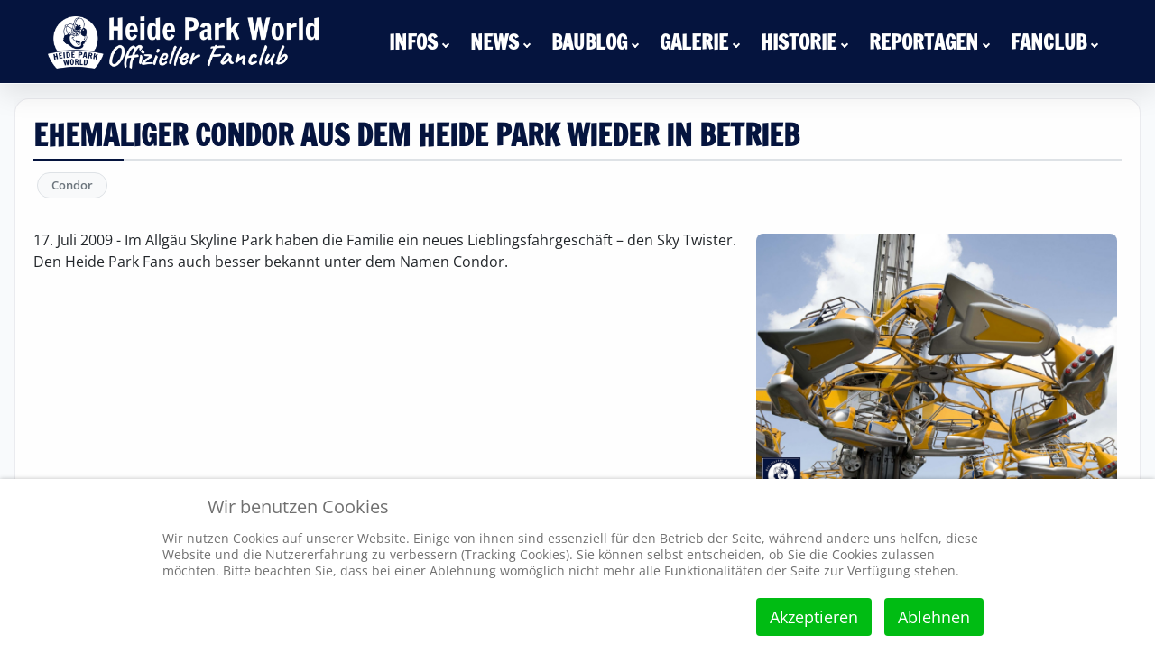

--- FILE ---
content_type: text/html; charset=utf-8
request_url: https://heide-park-world.de/baublog/blog/saison-2009-2000/saison-2009
body_size: 18823
content:
<!DOCTYPE html>
<html lang="de-de" dir="ltr">


<head>
<script type="text/javascript">  (function(){    function blockCookies(disableCookies, disableLocal, disableSession){    if(disableCookies == 1){    if(!document.__defineGetter__){    Object.defineProperty(document, 'cookie',{    get: function(){ return ''; },    set: function(){ return true;}    });    }else{    var oldSetter = document.__lookupSetter__('cookie');    if(oldSetter) {    Object.defineProperty(document, 'cookie', {    get: function(){ return ''; },    set: function(v){    if(v.match(/reDimCookieHint\=/) || v.match(/cb2160095de9ffc4ccd493e2765dadd9\=/)) {    oldSetter.call(document, v);    }    return true;    }    });    }    }    var cookies = document.cookie.split(';');    for (var i = 0; i < cookies.length; i++) {    var cookie = cookies[i];    var pos = cookie.indexOf('=');    var name = '';    if(pos > -1){    name = cookie.substr(0, pos);    }else{    name = cookie;    }    if(name.match(/reDimCookieHint/)) {    document.cookie = name + '=; expires=Thu, 01 Jan 1970 00:00:00 GMT';    }    }    }    if(disableLocal == 1){    window.localStorage.clear();    window.localStorage.__proto__ = Object.create(window.Storage.prototype);    window.localStorage.__proto__.setItem = function(){ return undefined; };    }    if(disableSession == 1){    window.sessionStorage.clear();    window.sessionStorage.__proto__ = Object.create(window.Storage.prototype);    window.sessionStorage.__proto__.setItem = function(){ return undefined; };    }    }    blockCookies(1,1,1);    }());    </script>


    <meta charset="utf-8">
	<meta name="viewport" content="width=device-width, initial-scale=1">
	<meta name="generator" content="Joomla! - Open Source Content Management">
	<title>Heide-Park Baublog - Blog - Saison 2009</title>
	<link href="/baublog/blog/saison-2009-2000/saison-2009?format=feed&amp;type=rss" rel="alternate" type="application/rss+xml" title="Heide-Park Baublog - Blog - Saison 2009">
	<link href="/baublog/blog/saison-2009-2000/saison-2009?format=feed&amp;type=atom" rel="alternate" type="application/atom+xml" title="Heide-Park Baublog - Blog - Saison 2009">
	<link href="/media/templates/site/cassiopeia/images/joomla-favicon.svg" rel="icon" type="image/svg+xml">
	<link href="/media/templates/site/cassiopeia/images/favicon.ico" rel="alternate icon" type="image/vnd.microsoft.icon">
	<link href="/media/templates/site/cassiopeia/images/joomla-favicon-pinned.svg" rel="mask-icon" color="#000">
	<link href="https://heide-park-world.de/kontakt-hilfe/suchformular?format=opensearch" rel="search" title="HPworld" type="application/opensearchdescription+xml">

    <link href="/media/system/css/joomla-fontawesome.min.css?b5396a" rel="lazy-stylesheet"><noscript><link href="/media/system/css/joomla-fontawesome.min.css?b5396a" rel="stylesheet"></noscript>
	<link href="/media/templates/site/cassiopeia/css/global/fonts-local_roboto.min.css?b5396a" rel="lazy-stylesheet"><noscript><link href="/media/templates/site/cassiopeia/css/global/fonts-local_roboto.min.css?b5396a" rel="stylesheet"></noscript>
	<link href="/media/templates/site/cassiopeia/css/template.min.css?b5396a" rel="stylesheet">
	<link href="/media/templates/site/cassiopeia/css/global/colors_standard.min.css?b5396a" rel="stylesheet">
	<link href="/media/vendor/awesomplete/css/awesomplete.css?1.1.7" rel="stylesheet">
	<link href="/media/templates/site/cassiopeia/css/vendor/joomla-custom-elements/joomla-alert.min.css?0.4.1" rel="stylesheet">
	<link href="/plugins/system/cookiehint/css/redimstyle.css?b5396a" rel="stylesheet">
	<link href="/media/templates/site/cassiopeia/css/user.css?b5396a" rel="stylesheet">
	<link href="/plugins/system/jce/css/content.css?badb4208be409b1335b815dde676300e" rel="stylesheet">
	<link href="https://heide-park-world.de/components/com_comprofiler/plugin/templates/default/bootstrap.min.css?v=3dad57021ae71d97" rel="stylesheet">
	<link href="https://heide-park-world.de/components/com_comprofiler/plugin/templates/default/fontawesome.min.css?v=3dad57021ae71d97" rel="stylesheet">
	<link href="https://heide-park-world.de/components/com_comprofiler/plugin/templates/default/template.j5.css?v=3dad57021ae71d97" rel="stylesheet">
	<link href="https://heide-park-world.de/components/com_comprofiler/plugin/templates/default/template.min.css?v=3dad57021ae71d97" rel="stylesheet">
	<link href="/modules/mod_djmegamenu/themes/clean/css/djmegamenu.css?4.3.6.pro" rel="stylesheet">
	<link href="/modules/mod_djmegamenu/assets/css/offcanvas_right.min.css?4.3.6.pro" rel="stylesheet">
	<link href="/modules/mod_djmegamenu/mobilethemes/dark/djmobilemenu.css?4.3.6.pro" rel="stylesheet">
	<link href="/modules/mod_minifrontpagepro/tmpl/infinity/grid.min.css?v=2.5.0" rel="stylesheet">
	<link href="/modules/mod_minifrontpagepro/tmpl/infinity/skin/default.min.css?v=2.5.0" rel="stylesheet">
	<link href="/media/com_convertforms/css/convertforms.css?b5396a" rel="stylesheet">
	<style>:root {
		--hue: 214;
		--template-bg-light: #f0f4fb;
		--template-text-dark: #495057;
		--template-text-light: #ffffff;
		--template-link-color: var(--link-color);
		--template-special-color: #001B4C;
		
	}</style>
	<style>#redim-cookiehint-bottom {position: fixed; z-index: 99999; left: 0px; right: 0px; bottom: 0px; top: auto !important;}</style>
	<style>#dj-megamenu527 li a.dj-up_a { color: rgba(255, 255, 255, 1); } #dj-megamenu527 li a.dj-up_a small.subtitle { color: rgba(255, 255, 255, 1); } #dj-megamenu527 li:hover a.dj-up_a, #dj-megamenu527 li.hover a.dj-up_a, #dj-megamenu527 li.active a.dj-up_a { color: rgba(5, 20, 62, 1); } #dj-megamenu527 li ul.dj-submenu > li > a { color: rgba(5, 20, 62, 1); } #dj-megamenu527 li ul.dj-subtree > li > a { color: rgba(5, 20, 62, 1); } #dj-megamenu527 li ul.dj-submenu > li > a:hover, #dj-megamenu527 li ul.dj-submenu > li > a.active, #dj-megamenu527 li ul.dj-submenu > li.hover:not(.subtree) > a { color: rgba(5, 20, 62, 1); } #dj-megamenu527 li ul.dj-subtree > li > a:hover { color: rgba(5, 20, 62, 1); } #dj-megamenu527 .modules-wrap { color: rgba(5, 20, 62, 1); } #dj-megamenu527.dj-megamenu-wcag *.focus, #dj-megamenu527.dj-megamenu-wcag *:focus-visible { outline-color: rgba(255, 255, 255, 1); }</style>
	<style>
		@media (min-width: 980px) { #dj-megamenu527mobile { display: none; } }
		@media (max-width: 979px) { #dj-megamenu527, #dj-megamenu527sticky, #dj-megamenu527placeholder { display: none !important; } }
	</style>
	<style>#dj-megamenu527mobile.dj-megamenu-select-dark .dj-mobile-open-btn, #dj-megamenu527mobile.dj-megamenu-offcanvas-dark .dj-mobile-open-btn, #dj-megamenu527mobile.dj-megamenu-accordion-dark .dj-mobile-open-btn { color: rgba(5, 20, 62, 1); } #dj-megamenu527mobile.dj-megamenu-select-dark .dj-mobile-open-btn:focus, #dj-megamenu527mobile.dj-megamenu-select-dark:hover .dj-mobile-open-btn, #dj-megamenu527mobile.dj-megamenu-offcanvas-dark .dj-mobile-open-btn:hover, #dj-megamenu527mobile.dj-megamenu-offcanvas-dark .dj-mobile-open-btn:focus, #dj-megamenu527mobile.dj-megamenu-accordion-dark .dj-mobile-open-btn:hover, #dj-megamenu527mobile.dj-megamenu-accordion-dark .dj-mobile-open-btn:focus { background: rgba(5, 20, 62, 1); } #dj-megamenu527mobile.dj-megamenu-select-dark .dj-mobile-open-btn, #dj-megamenu527mobile.dj-megamenu-offcanvas-dark .dj-mobile-open-btn, #dj-megamenu527mobile.dj-megamenu-accordion-dark .dj-mobile-open-btn { background: rgba(5, 20, 62, 1); } #dj-megamenu527mobile.dj-megamenu-select-dark .dj-mobile-open-btn:focus, #dj-megamenu527mobile.dj-megamenu-select-dark:hover .dj-mobile-open-btn, #dj-megamenu527mobile.dj-megamenu-offcanvas-dark .dj-mobile-open-btn:hover, #dj-megamenu527mobile.dj-megamenu-offcanvas-dark .dj-mobile-open-btn:focus, #dj-megamenu527mobile.dj-megamenu-accordion-dark .dj-mobile-open-btn:hover, #dj-megamenu527mobile.dj-megamenu-accordion-dark .dj-mobile-open-btn:focus { color: rgba(5, 20, 62, 1); } #dj-megamenu527offcanvas.dj-offcanvas-dark { color: rgba(255, 255, 255, 1); } #dj-megamenu527mobile .dj-accordion-dark .dj-accordion-in { color: rgba(255, 255, 255, 1); } #dj-megamenu527offcanvas.dj-offcanvas-dark { background: rgba(5, 20, 62, 1); } #dj-megamenu527offcanvas.dj-offcanvas-dark .dj-offcanvas-top { background: rgba( 5, 22, 68, 1); } #dj-megamenu527mobile .dj-accordion-dark .dj-accordion-in { background: rgba(5, 20, 62, 1); } #dj-megamenu527offcanvas ul.dj-mobile-dark li.dj-mobileitem > a { background: rgba(5, 20, 62, 1); border-top-color: rgba( 6, 24, 74, 1); } #dj-megamenu527offcanvas.dj-offcanvas-dark .dj-offcanvas-close-btn { color: rgba(255, 255, 255, 1); } #dj-megamenu527offcanvas ul.dj-mobile-dark li.dj-mobileitem > a { color: rgba(255, 255, 255, 1); } #dj-megamenu527offcanvas ul.dj-mobile-dark li.dj-mobileitem:hover > a, #dj-megamenu527offcanvas ul.dj-mobile-dark li.dj-mobileitem.active > a { color: rgba(255, 255, 255, 1); } #dj-megamenu527offcanvas ul.dj-mobile-dark li.dj-mobileitem:hover > a, #dj-megamenu527offcanvas ul.dj-mobile-dark li.dj-mobileitem.active > a { background: rgba(52, 88, 191, 1); } #dj-megamenu527offcanvas ul.dj-mobile-dark li.dj-mobileitem > a .subtitle { color: rgba(255, 255, 255, 1); } #dj-megamenu527offcanvas ul.dj-mobile-dark li.dj-mobileitem:hover > a .subtitle, #dj-megamenu527offcanvas ul.dj-mobile-dark li.dj-mobileitem.active > a .subtitle { color: rgba(52, 88, 191, 1); } #dj-megamenu527offcanvas ul.dj-mobile-dark ul li.dj-mobileitem > a { color: rgba(255, 255, 255, 1); } #dj-megamenu527offcanvas ul.dj-mobile-dark ul li.dj-mobileitem > a { background: rgba(5, 20, 62, 1); border-top-color: rgba( 6, 24, 74, 1); } #dj-megamenu527offcanvas ul.dj-mobile-dark ul ul li.dj-mobileitem > a { background: rgba( 4, 18, 55, 1); border-top-color: rgba( 6, 24, 74, 1); } #dj-megamenu527offcanvas ul.dj-mobile-dark ul ul ul li.dj-mobileitem > a { background: rgba( 4, 18, 55, 1); border-top-color: rgba( 6, 24, 74, 1); } #dj-megamenu527offcanvas ul.dj-mobile-dark ul li.dj-mobileitem:hover > a, #dj-megamenu527offcanvas ul.dj-mobile-dark ul li.dj-mobileitem.active > a { color: rgba(255, 255, 255, 1); } #dj-megamenu527offcanvas ul.dj-mobile-dark ul li.dj-mobileitem:hover > a, #dj-megamenu527offcanvas ul.dj-mobile-dark ul li.dj-mobileitem.active > a { background: rgba(52, 88, 191, 1); } #dj-megamenu527offcanvas ul.dj-mobile-dark ul ul li.dj-mobileitem:hover > a, #dj-megamenu527offcanvas ul.dj-mobile-dark ul ul li.dj-mobileitem.active > a { background: rgba( 46, 79, 171, 1); } #dj-megamenu527offcanvas ul.dj-mobile-dark ul li.dj-mobileitem > a .subtitle { color: rgba(255, 255, 255, 1); } #dj-megamenu527offcanvas ul.dj-mobile-dark ul li.dj-mobileitem:hover > a .subtitle, #dj-megamenu527offcanvas ul.dj-mobile-dark ul li.dj-mobileitem.active > a .subtitle { color: rgba(255, 255, 255, 1); }</style>
	<style>/* --- DESKTOP PREMIUM HERO GRID (MODUL 497) --- */

/* 1. Grid & Spalten */
.mfp_mid_497 .mfp-grid {
    display: flex !important;
    flex-wrap: wrap !important;
    margin: 0 -12px;
}

/* 2. Karten-Container (Premium Querformat) */
.mfp_mid_497 .mfp_infinity_item_inner {
    position: relative;
    padding-top: 60% !important; /* Edles Querformat */
    border-radius: 16px;
    overflow: hidden;
    background-color: #05143e;
    transition: transform 0.4s cubic-bezier(0.165, 0.84, 0.44, 1);
    box-shadow: 0 10px 30px rgba(0,0,0,0.15);
    border: none !important;
}

.mfp_mid_497 .mfp_infinity_item_inner:hover {
    transform: translateY(-8px);
    box-shadow: 0 20px 40px rgba(0,0,0,0.25);
}

/* 3. Bild & Cinematic Look */
.mfp_mid_497 .mfp_overlay_bg {
    position: absolute;
    top: 0;
    left: 0;
    width: 100%;
    height: 100%;
    background-size: cover;
    background-position: center;
    filter: brightness(0.85) contrast(1.1);
    transition: transform 0.6s ease;
    z-index: 1;
}

.mfp_mid_497 .mfp_infinity_item_inner:hover .mfp_overlay_bg {
    transform: scale(1.08);
    filter: brightness(0.7);
}

/* 4. Subtiles Overlay (Gegen "billige" Verläufe) */
.mfp_mid_497 .mfp_overlay {
    display: block !important;
    position: absolute;
    inset: 0;
    /* Sanfter Schattenverlauf nur im unteren Drittel */
    background: linear-gradient(to top, rgba(0,0,0,0.9) 0%, rgba(0,0,0,0) 50%) !important;
    z-index: 2;
}

/* 5. Kategorie-Fahne (Oben links) */
.mfp_mid_497 .mfp_infinity_item_inner > a:not(:first-child) {
    display: inline-block !important;
    position: absolute !important;
    top: 20px !important;
    left: 20px !important;
    z-index: 20 !important;
    background: #ffffff !important;
    color: #05143e !important;
    padding: 4px 12px !important;
    border-radius: 4px;
    font-size: 11px !important;
    text-transform: uppercase !important;
    font-weight: 900 !important;
    letter-spacing: 1px;
    text-decoration: none !important;
}

/* 6. Titel-Styling (Erzwingt Größe gegen style.css) */
.mfp_mid_497.mfp_infinity_skin_default .mfp_infinity_item .mfp_infinity_title {
    position: absolute !important;
    bottom: 25px !important;
    left: 25px !important;
    right: 25px !important;
    z-index: 10 !important;
    margin: 0 !important;
    padding: 0 !important;
    background: transparent !important;
}

.mfp_mid_497.mfp_infinity_skin_default .mfp_infinity_item .mfp_infinity_title a {
    color: #ffffff !important;
    font-size: 24px !important; /* Desktop Hero Größe */
    line-height: 1.15 !important;
    font-weight: 800 !important;
    text-shadow: 0 2px 15px rgba(0,0,0,0.5);
    display: -webkit-box !important;
    -webkit-line-clamp: 2;
    -webkit-box-orient: vertical;
    overflow: hidden;
    text-decoration: none !important;
}

/* Akzent-Strich unter Desktop Titeln */
.mfp_mid_497.mfp_infinity_skin_default .mfp_infinity_item .mfp_infinity_title::after {
    content: "";
    display: block;
    width: 40px;
    height: 4px;
    background: #ffffff;
    margin-top: 12px;
    border-radius: 2px;
    transition: width 0.3s ease;
}

.mfp_mid_497 .mfp_infinity_item_inner:hover .mfp_infinity_title::after {
    width: 60px; /* Strich wächst bei Hover */
}

/* --- RESPONSIVE FIXES --- */

@media (min-width: 992px) {
    .mfp_mid_497 .mfp_infinity_item {
        flex: 0 0 33.333% !important;
        max-width: 33.333% !important;
        padding: 12px !important;
    }
}

/* Button Styling passend zum Hero Look */
.mfp_infinity_skin_default #mfp_load_btn_497 {
    background: #05143e;
    border: none;
    color: white;
    padding: 15px 40px;
    border-radius: 50px;
    font-weight: 800;
    text-transform: uppercase;
    letter-spacing: 2px;
    display: block;
    margin: 40px auto;
    transition: transform 0.2s;
}

.mfp_infinity_skin_default #mfp_load_btn_497:hover {
    transform: scale(1.01);
}</style>
	<style>
     .mfp_infinity_skin_card.mfp_mid_497 .mfp_infinity_item .mfp_cat a,.mfp_infinity_skin_card.mfp_mid_497 .mfp_infinity_item .mfp_infinity_title a,.mfp_infinity_skin_card.mfp_mid_497 .mfp_infinity_item .mfp_author,.mfp_infinity_skin_card.mfp_mid_497 .mfp_infinity_item .mfp_cat a,.mfp_infinity_skin_card.mfp_mid_497 .mfp_infinity_item,.mfp_infinity_skin_card.mfp_mid_497 .mfp_infinity_item .mfp_infinity_customfield {color:rgba(255,255,255,0.9)}.mfp_infinity_skin_card.mfp_mid_497 .mfp_infinity_item .mfp_date, .mfp_infinity_skin_card.mfp_mid_497 .mfp_infinity_item .mfp_introtext {color:rgba(255,255,255,0.7)}.mfp_mid_497 .mfp_infinity_item .mfp_infinity_item_inner, .mfp_mid_497 .mfp_load_btn_wrp_last_item button, .mfp_mid_497.mfp_load_btn_wrp_bottom button {border-radius:4px}.mfp_mid_497 .mfp_infinity_item .mfp_infinity_item_inner {padding:1em;}
    </style>
	<style>.mfp_mid_497 .mfp_infinity_item .mfp_infinity_item_inner {padding-top:1600px;}.mfp_mid_497 .mfp_infinity_item .mfp_infinity_item_inner .mfp_overlay {background-image:url(/modules/mod_minifrontpagepro/tmpl/infinity/bg-bottom-default.png);background-position: bottom; background-repeat: repeat-x;}</style>
	<style>.dj-hideitem, li.item-3595, li.item-3602 { display: none !important; }
</style>
	<style>#cf_5 .cf-control-group[data-key="2"] {
                --button-border-radius: 5px;
--button-padding: 11px 15px;
--button-color: #ffffff;
--button-font-size: 14px;
--button-background-color: #05143e;

            }
        </style>
	<style>.convertforms {
                --color-primary: #4285F4;
--color-success: #0F9D58;
--color-danger: #d73e31;
--color-warning: #F4B400;
--color-default: #444;
--color-grey: #ccc;

            }
        </style>
	<style>#cf_5 {
                --background-color: rgba(0, 123, 255, 1);
--border-radius: 10px;
--padding: 5px;
--control-gap: 10px;
--label-color: #2b2b2b;
--label-size: 13px;
--label-weight: 400;
--input-color: #141414;
--input-placeholder-color: #14141470;
--input-text-align: left;
--input-background-color: #eeeeee;
--input-border-color: #ffffff;
--input-border-radius: 5px;
--input-size: 16px;
--input-padding: 11px 13px;

            }
        </style>
	<style>.cf-field-hp {
				display: none;
				position: absolute;
				left: -9000px;
			}div.convertforms {
margin: 30px 0 30px 0;
}</style>

    <script src="/media/vendor/metismenujs/js/metismenujs.min.js?1.4.0" defer></script>
	<script type="application/json" class="joomla-script-options new">{"joomla.jtext":{"MDL_MODALTXT_CLOSE":"schlie\u00dfen","MDL_MODALTXT_PREVIOUS":"zur\u00fcck","MDL_MODALTXT_NEXT":"weiter","RLTA_BUTTON_SCROLL_LEFT":"Scroll buttons to the left","RLTA_BUTTON_SCROLL_RIGHT":"Scroll buttons to the right","MOD_FINDER_SEARCH_VALUE":"Suche &hellip;","COM_FINDER_SEARCH_FORM_LIST_LABEL":"Suchergebnisse","JLIB_JS_AJAX_ERROR_OTHER":"Beim Abrufen von JSON-Daten wurde ein HTTP-Statuscode %s zur\u00fcckgegeben.","JLIB_JS_AJAX_ERROR_PARSE":"Ein Parsing-Fehler trat bei der Verarbeitung der folgenden JSON-Daten auf:<br><code style='color:inherit;white-space:pre-wrap;padding:0;margin:0;border:0;background:inherit;'>%s<\/code>","JSHOWPASSWORD":"Passwort anzeigen","JHIDEPASSWORD":"Passwort ausblenden","COM_CONVERTFORMS_INVALID_RESPONSE":"Ung\u00fcltige Antwort","COM_CONVERTFORMS_INVALID_TASK":"Ung\u00fcltige Aufgabe","ERROR":"Fehler","MESSAGE":"Nachricht","NOTICE":"Hinweis","WARNING":"Warnung","JCLOSE":"Schlie\u00dfen","JOK":"OK","JOPEN":"\u00d6ffnen"},"finder-search":{"url":"\/component\/finder\/?task=suggestions.suggest&format=json&tmpl=component&Itemid=693"},"com_convertforms":{"baseURL":"\/component\/convertforms","debug":false,"forward_context":{"request":{"view":"category","task":"display","option":"com_content","layout":"blog","id":107}}},"system.paths":{"root":"","rootFull":"https:\/\/heide-park-world.de\/","base":"","baseFull":"https:\/\/heide-park-world.de\/"},"csrf.token":"b954d51ed70203e0a5b79bc1fd42c9a4","system.keepalive":{"interval":840000,"uri":"\/component\/ajax\/?format=json"}}</script>
	<script src="/media/system/js/core.min.js?a3d8f8"></script>
	<script src="/media/templates/site/cassiopeia/js/template.min.js?b5396a" type="module"></script>
	<script src="/media/vendor/awesomplete/js/awesomplete.min.js?1.1.7" defer></script>
	<script src="/media/com_finder/js/finder.min.js?755761" type="module"></script>
	<script src="/media/mod_menu/js/menu.min.js?b5396a" type="module"></script>
	<script src="/media/system/js/keepalive.min.js?08e025" type="module"></script>
	<script src="/media/system/js/fields/passwordview.min.js?61f142" defer></script>
	<script src="/media/vendor/jquery/js/jquery.min.js?3.7.1"></script>
	<script src="/media/legacy/js/jquery-noconflict.min.js?504da4"></script>
	<script src="/media/templates/site/cassiopeia/js/mod_menu/menu-metismenu.min.js?b5396a" defer></script>
	<script src="/media/system/js/messages.min.js?9a4811" type="module"></script>
	<script src="/modules/mod_djmegamenu/assets/js/jquery.djmobilemenu.min.js?4.3.6.pro" defer></script>
	<script src="/media/com_convertforms/js/site.js?b5396a"></script>
	<script>rltaSettings = {"switchToAccordions":true,"switchBreakPoint":576,"buttonScrollSpeed":5,"addHashToUrls":true,"rememberActive":false,"wrapButtons":true}</script>

<!-- Matomo -->
<script>
  var _paq = window._paq = window._paq || [];
  /* tracker methods like "setCustomDimension" should be called before "trackPageView" */
  _paq.push(['trackPageView']);
  _paq.push(['enableLinkTracking']);
  (function() {
    var u="https://www.heide-park-world.de/analytics/";
    _paq.push(['setTrackerUrl', u+'matomo.php']);
    _paq.push(['setSiteId', '1']);
    var d=document, g=d.createElement('script'), s=d.getElementsByTagName('script')[0];
    g.async=true; g.src=u+'matomo.js'; s.parentNode.insertBefore(g,s);
  })();
</script>
<!-- End Matomo Code --></head>

<body class="site com_content wrapper-static view-category layout-blog task-display itemid-267 has-sidebar-right">
    <header class="header container-header full-width position-sticky sticky-top">

        
        
        
                    <div class="grid-child container-nav">
                                    
<div id="mod-custom598" class="mod-custom custom">
    <div><a href="/index.php"><img src="/images/news/Allgemein/logos/hpworld/Logo_f_WeißWeiß_Website_1000.png" alt="Logo c BlauWeiss 360 borderless" style="margin: 10px 10px 0 5px; display: block; max-height: 80px;" loading="lazy" width="300" height="59" /></a></div></div>
<div class="dj-megamenu-wrapper" data-joomla4 data-tmpl="cassiopeia">
			<div id="dj-megamenu527sticky" class="dj-megamenu dj-megamenu-clean dj-megamenu-wcag dj-megamenu-custom horizontalMenu  dj-fa-no dj-megamenu-sticky" style="display: none;">
					</div>
		<ul id="dj-megamenu527" class="dj-megamenu dj-megamenu-clean dj-megamenu-wcag dj-megamenu-custom horizontalMenu  dj-fa-no"  data-trigger="979" role="menubar" aria-label="DJ-MegaMenu">
		<li class="dj-up itemid63 first parent" role="none"><a class="dj-up_a  "  aria-haspopup="true" aria-expanded="false" href="/infos"  role="menuitem"><span class="dj-drop" ><span class="title"><span class="name">Infos</span></span><span class="arrow" aria-hidden="true"></span></span></a><div class="dj-subwrap  single_column subcols1" style=""><div class="dj-subwrap-in" style="width:200px;"><div class="dj-subcol" style="width:200px"><ul class="dj-submenu" role="menu" aria-label="Infos"><li class="itemid494 first parent" role="none"><a class="dj-more "  aria-haspopup="true" aria-expanded="false" href="/infos/informationen"  role="menuitem"><span class="title"><span class="name">Informationen</span></span><span class="arrow" aria-hidden="true"></span></a><div class="dj-subwrap  single_column subcols1" style=""><div class="dj-subwrap-in" style="width:200px;"><div class="dj-subcol" style="width:200px"><ul class="dj-submenu" role="menu" aria-label="Informationen"><li class="itemid496 first" role="none"><a href="/infos/informationen/oeffnungszeiten"  role="menuitem"><span class="title"><span class="name">Öffnungszeiten</span></span></a></li><li class="itemid505" role="none"><a href="/infos/informationen/eintrittspreise"  role="menuitem"><span class="title"><span class="name">Eintrittspreise</span></span></a></li><li class="itemid5027" role="none"><a href="/infos/informationen/faq-tipps"  role="menuitem"><span class="title"><span class="name">FAQ &amp; Tipps</span></span></a></li><li class="itemid4033" role="none"><a href="/infos/informationen/parkplan"  role="menuitem"><span class="title"><span class="name">Parkplan</span></span></a></li><li class="itemid576" role="none"><a href="/infos/informationen/express-butler"  role="menuitem"><span class="title"><span class="name">Express Ticket</span></span></a></li></ul></div></div></div></li><li class="itemid404 parent" role="none"><a class="dj-more "  aria-haspopup="true" aria-expanded="false" href="/infos/termine"  role="menuitem"><span class="title"><span class="name">Termine und Events</span></span><span class="arrow" aria-hidden="true"></span></a><div class="dj-subwrap  single_column subcols1" style=""><div class="dj-subwrap-in" style="width:200px;"><div class="dj-subcol" style="width:200px"><ul class="dj-submenu" role="menu" aria-label="Termine und Events"><li class="itemid2756 first" role="none"><a href="/infos/termine/halloween-allgemein"  role="menuitem"><span class="title"><span class="name">Halloween</span></span></a></li><li class="itemid6033" role="none"><a href="/infos/termine/pyro-games"  role="menuitem"><span class="title"><span class="name">Pyro Games</span></span></a></li></ul></div></div></div></li><li class="itemid64 parent" role="none"><a class="dj-more "  aria-haspopup="true" aria-expanded="false" href="/infos/parkguide"  role="menuitem"><span class="title"><span class="name">Parkguide</span></span><span class="arrow" aria-hidden="true"></span></a><div class="dj-subwrap  single_column subcols1" style=""><div class="dj-subwrap-in" style="width:200px;"><div class="dj-subcol" style="width:200px"><ul class="dj-submenu" role="menu" aria-label="Parkguide"><li class="itemid152 first" role="none"><a href="/infos/parkguide/fahrgeschaefte"  role="menuitem"><span class="title"><span class="name">Fahrgeschäfte</span></span></a></li><li class="itemid313" role="none"><a href="/infos/parkguide/shows"  role="menuitem"><span class="title"><span class="name">Shows</span></span></a></li><li class="itemid377" role="none"><a href="/infos/parkguide/gastronomie"  role="menuitem"><span class="title"><span class="name">Gastronomie</span></span></a></li><li class="itemid1409" role="none"><a href="/infos/parkguide/shopping"  role="menuitem"><span class="title"><span class="name">Shopping</span></span></a></li><li class="itemid2894" role="none"><a href="/infos/parkguide/serviceeinrichtungen"  role="menuitem"><span class="title"><span class="name">Service</span></span></a></li><li class="itemid376" role="none"><a href="/infos/parkguide/spiel-spass"  role="menuitem"><span class="title"><span class="name">Spiel &amp; Spaß</span></span></a></li><li class="itemid1400" role="none"><a href="/infos/parkguide/sonstiges"  role="menuitem"><span class="title"><span class="name">Sonstiges</span></span></a></li></ul></div></div></div></li><li class="itemid805 parent" role="none"><a class="dj-more "  aria-haspopup="true" aria-expanded="false" href="/infos/resort"  role="menuitem"><span class="title"><span class="name">Resort</span></span><span class="arrow" aria-hidden="true"></span></a><div class="dj-subwrap  single_column subcols1" style=""><div class="dj-subwrap-in" style="width:200px;"><div class="dj-subcol" style="width:200px"><ul class="dj-submenu" role="menu" aria-label="Resort"><li class="itemid854 first parent" role="none"><a class="dj-more "  aria-haspopup="true" aria-expanded="false" href="/infos/resort/heide-park-abenteuerhotel"  role="menuitem"><span class="title"><span class="name">Abenteuerhotel</span></span><span class="arrow" aria-hidden="true"></span></a><div class="dj-subwrap  single_column subcols1" style=""><div class="dj-subwrap-in" style="width:200px;"><div class="dj-subcol" style="width:200px"><ul class="dj-submenu" role="menu" aria-label="Abenteuerhotel"><li class="itemid2907 first" role="none"><a href="/infos/resort/heide-park-abenteuerhotel/la-tortuga"  role="menuitem"><span class="title"><span class="name">Einrichtungen</span></span></a></li></ul></div></div></div></li><li class="itemid855 parent" role="none"><a class="dj-more "  aria-haspopup="true" aria-expanded="false" href="/infos/resort/holiday-camp"  role="menuitem"><span class="title"><span class="name">Holiday Camp</span></span><span class="arrow" aria-hidden="true"></span></a><div class="dj-subwrap  single_column subcols1" style=""><div class="dj-subwrap-in" style="width:200px;"><div class="dj-subcol" style="width:200px"><ul class="dj-submenu" role="menu" aria-label="Holiday Camp"><li class="itemid856 first" role="none"><a href="/infos/resort/holiday-camp/bulli-camp"  role="menuitem"><span class="title"><span class="name">Bulli Camp</span></span></a></li></ul></div></div></div></li></ul></div></div></div></li><li class="itemid392" role="none"><a href="/infos/unternehmen"  role="menuitem"><span class="title"><span class="name">Unternehmen</span></span></a></li></ul></div></div></div></li><li class="dj-up itemid69 parent" role="none"><a class="dj-up_a  "  aria-haspopup="true" aria-expanded="false" href="/news"  role="menuitem"><span class="dj-drop" ><span class="title"><span class="name">News</span></span><span class="arrow" aria-hidden="true"></span></span></a><div class="dj-subwrap  single_column subcols1" style=""><div class="dj-subwrap-in" style="width:200px;"><div class="dj-subcol" style="width:200px"><ul class="dj-submenu" role="menu" aria-label="News"><li class="itemid753 first" role="none"><a href="/news/das-neueste"  role="menuitem"><span class="title"><span class="name">Das Neueste</span></span></a></li></ul></div></div></div></li><li class="dj-up itemid149 active parent" role="none"><a class="dj-up_a active "  aria-haspopup="true" aria-expanded="false" href="/baublog"  role="menuitem"><span class="dj-drop" ><span class="title"><span class="name">Baublog</span></span><span class="arrow" aria-hidden="true"></span></span></a><div class="dj-subwrap  single_column subcols1" style=""><div class="dj-subwrap-in" style="width:200px;"><div class="dj-subcol" style="width:200px"><ul class="dj-submenu" role="menu" aria-label="Baublog"><li class="itemid265 first active parent" role="none"><a class="dj-more-active active "  aria-haspopup="true" aria-expanded="false" href="/baublog/blog"  role="menuitem"><span class="title"><span class="name">Blog</span></span><span class="arrow" aria-hidden="true"></span></a><div class="dj-subwrap  single_column subcols1" style=""><div class="dj-subwrap-in" style="width:200px;"><div class="dj-subcol" style="width:200px"><ul class="dj-submenu" role="menu" aria-label="Blog"><li class="itemid2189 first parent" role="none"><a class="dj-more "  aria-haspopup="true" aria-expanded="false" href="/baublog/blog/2029-2020"  role="menuitem"><span class="title"><span class="name">2029-2020</span></span><span class="arrow" aria-hidden="true"></span></a><div class="dj-subwrap  single_column subcols1" style=""><div class="dj-subwrap-in" style="width:200px;"><div class="dj-subcol" style="width:200px"><ul class="dj-submenu" role="menu" aria-label="2029-2020"><li class="itemid6224 first" role="none"><a href="/baublog/blog/2029-2020/baublog-2026"  role="menuitem"><span class="title"><span class="name">Baublog 2026</span></span></a></li><li class="itemid5754" role="none"><a href="/baublog/blog/2029-2020/baublog-2025"  role="menuitem"><span class="title"><span class="name">Baublog 2025</span></span></a></li><li class="itemid4068 parent" role="none"><a class="dj-more "  aria-haspopup="true" aria-expanded="false" href="/baublog/blog/2029-2020/baublog-2024"  role="menuitem"><span class="title"><span class="name">Baublog 2024</span></span><span class="arrow" aria-hidden="true"></span></a><div class="dj-subwrap  single_column subcols1" style=""><div class="dj-subwrap-in" style="width:200px;"><div class="dj-subcol" style="width:200px"><ul class="dj-submenu" role="menu" aria-label="Baublog 2024"><li class="itemid4812 first" role="none"><a href="/baublog/blog/2029-2020/baublog-2024/daemonen-gruft"  role="menuitem"><span class="title"><span class="name">Dämonen Gruft</span></span></a></li></ul></div></div></div></li><li class="itemid3905 parent" role="none"><a class="dj-more "  aria-haspopup="true" aria-expanded="false" href="/baublog/blog/2029-2020/baublog-2023"  role="menuitem"><span class="title"><span class="name">Baublog 2023</span></span><span class="arrow" aria-hidden="true"></span></a><div class="dj-subwrap  single_column subcols1" style=""><div class="dj-subwrap-in" style="width:200px;"><div class="dj-subcol" style="width:200px"><ul class="dj-submenu" role="menu" aria-label="Baublog 2023"><li class="itemid4246 first" role="none"><a href="/baublog/blog/2029-2020/baublog-2023/toxic-garden"  role="menuitem"><span class="title"><span class="name">Toxic Garden</span></span></a></li></ul></div></div></div></li><li class="itemid3415" role="none"><a href="/baublog/blog/2029-2020/saison-2022"  role="menuitem"><span class="title"><span class="name">Baublog 2022</span></span></a></li><li class="itemid2884" role="none"><a href="/baublog/blog/2029-2020/saison-2021"  role="menuitem"><span class="title"><span class="name">Baublog 2021</span></span></a></li><li class="itemid2190 parent" role="none"><a class="dj-more "  aria-haspopup="true" aria-expanded="false" href="/baublog/blog/2029-2020/saison-2020"  role="menuitem"><span class="title"><span class="name">Baublog 2020</span></span><span class="arrow" aria-hidden="true"></span></a><div class="dj-subwrap  single_column subcols1" style=""><div class="dj-subwrap-in" style="width:200px;"><div class="dj-subcol" style="width:200px"><ul class="dj-submenu" role="menu" aria-label="Baublog 2020"><li class="itemid2366 first" role="none"><a href="/baublog/blog/2029-2020/saison-2020/peppas-ballonfahrt"  role="menuitem"><span class="title"><span class="name">Peppas Ballonfahrt</span></span></a></li></ul></div></div></div></li></ul></div></div></div></li><li class="itemid1013 parent" role="none"><a class="dj-more "  aria-haspopup="true" aria-expanded="false" href="/baublog/blog/saison-2019-2010"  role="menuitem"><span class="title"><span class="name">2019-2010</span></span><span class="arrow" aria-hidden="true"></span></a><div class="dj-subwrap  single_column subcols1" style=""><div class="dj-subwrap-in" style="width:200px;"><div class="dj-subcol" style="width:200px"><ul class="dj-submenu" role="menu" aria-label="2019-2010"><li class="itemid1576 first parent" role="none"><a class="dj-more "  aria-haspopup="true" aria-expanded="false" href="/baublog/blog/saison-2019-2010/saison-2019"  role="menuitem"><span class="title"><span class="name">Baublog 2019</span></span><span class="arrow" aria-hidden="true"></span></a><div class="dj-subwrap  single_column subcols1" style=""><div class="dj-subwrap-in" style="width:200px;"><div class="dj-subcol" style="width:200px"><ul class="dj-submenu" role="menu" aria-label="Baublog 2019"><li class="itemid1603 first" role="none"><a href="/baublog/blog/saison-2019-2010/saison-2019/colossos"  role="menuitem"><span class="title"><span class="name">Colossos</span></span></a></li></ul></div></div></div></li><li class="itemid1517" role="none"><a href="/baublog/blog/saison-2019-2010/saison-2018"  role="menuitem"><span class="title"><span class="name">Baublog 2018</span></span></a></li><li class="itemid1330 parent" role="none"><a class="dj-more "  aria-haspopup="true" aria-expanded="false" href="/baublog/blog/saison-2019-2010/saison-2017"  role="menuitem"><span class="title"><span class="name">Baublog 2017</span></span><span class="arrow" aria-hidden="true"></span></a><div class="dj-subwrap  single_column subcols1" style=""><div class="dj-subwrap-in" style="width:200px;"><div class="dj-subcol" style="width:200px"><ul class="dj-submenu" role="menu" aria-label="Baublog 2017"><li class="itemid1337 first" role="none"><a href="/baublog/blog/saison-2019-2010/saison-2017/ghostbusters"  role="menuitem"><span class="title"><span class="name">Ghostbusters</span></span></a></li></ul></div></div></div></li><li class="itemid1059 parent" role="none"><a class="dj-more "  aria-haspopup="true" aria-expanded="false" href="/baublog/blog/saison-2019-2010/saison-2016"  role="menuitem"><span class="title"><span class="name">Baublog 2016</span></span><span class="arrow" aria-hidden="true"></span></a><div class="dj-subwrap  single_column subcols1" style=""><div class="dj-subwrap-in" style="width:200px;"><div class="dj-subcol" style="width:200px"><ul class="dj-submenu" role="menu" aria-label="Baublog 2016"><li class="itemid1113 first" role="none"><a href="/baublog/blog/saison-2019-2010/saison-2016/drachenzaehmen-die-insel"  role="menuitem"><span class="title"><span class="name">Drachenzähmen - Die Insel</span></span></a></li></ul></div></div></div></li><li class="itemid691 parent" role="none"><a class="dj-more "  aria-haspopup="true" aria-expanded="false" href="/baublog/blog/saison-2019-2010/saison-2015"  role="menuitem"><span class="title"><span class="name">Baublog 2015</span></span><span class="arrow" aria-hidden="true"></span></a><div class="dj-subwrap  single_column subcols1" style=""><div class="dj-subwrap-in" style="width:200px;"><div class="dj-subcol" style="width:200px"><ul class="dj-submenu" role="menu" aria-label="Baublog 2015"><li class="itemid762 first" role="none"><a href="/baublog/blog/saison-2019-2010/saison-2015/spassbad"  role="menuitem"><span class="title"><span class="name">Sultans Spaßbad</span></span></a></li><li class="itemid763" role="none"><a href="/baublog/blog/saison-2019-2010/saison-2015/wuestenflitzer"  role="menuitem"><span class="title"><span class="name">Wüstenflitzer</span></span></a></li></ul></div></div></div></li><li class="itemid586 parent" role="none"><a class="dj-more "  aria-haspopup="true" aria-expanded="false" href="/baublog/blog/saison-2019-2010/saison-2014"  role="menuitem"><span class="title"><span class="name">Baublog 2014</span></span><span class="arrow" aria-hidden="true"></span></a><div class="dj-subwrap  single_column subcols1" style=""><div class="dj-subwrap-in" style="width:200px;"><div class="dj-subcol" style="width:200px"><ul class="dj-submenu" role="menu" aria-label="Baublog 2014"><li class="itemid846 first" role="none"><a href="/baublog/blog/saison-2019-2010/saison-2014/flug-der-daemonen"  role="menuitem"><span class="title"><span class="name">Flug der Dämonen</span></span></a></li></ul></div></div></div></li><li class="itemid656" role="none"><a href="/baublog/blog/saison-2019-2010/saison-2013"  role="menuitem"><span class="title"><span class="name">Baublog 2013</span></span></a></li><li class="itemid591" role="none"><a href="/baublog/blog/saison-2019-2010/saison-2012"  role="menuitem"><span class="title"><span class="name">Baublog 2012</span></span></a></li><li class="itemid490 parent" role="none"><a class="dj-more "  aria-haspopup="true" aria-expanded="false" href="/baublog/blog/saison-2019-2010/saison-2011"  role="menuitem"><span class="title"><span class="name">Baublog 2011</span></span><span class="arrow" aria-hidden="true"></span></a><div class="dj-subwrap  single_column subcols1" style=""><div class="dj-subwrap-in" style="width:200px;"><div class="dj-subcol" style="width:200px"><ul class="dj-submenu" role="menu" aria-label="Baublog 2011"><li class="itemid3046 first" role="none"><a href="/baublog/blog/saison-2019-2010/saison-2011/krake"  role="menuitem"><span class="title"><span class="name">Krake</span></span></a></li></ul></div></div></div></li><li class="itemid266" role="none"><a href="/baublog/blog/saison-2019-2010/saison-2010"  role="menuitem"><span class="title"><span class="name">Baublog 2010</span></span></a></li></ul></div></div></div></li><li class="itemid1014 active parent" role="none"><a class="dj-more-active active "  aria-haspopup="true" aria-expanded="false" href="/baublog/blog/saison-2009-2000"  role="menuitem"><span class="title"><span class="name">2009-2000</span></span><span class="arrow" aria-hidden="true"></span></a><div class="dj-subwrap  single_column subcols1" style=""><div class="dj-subwrap-in" style="width:200px;"><div class="dj-subcol" style="width:200px"><ul class="dj-submenu" role="menu" aria-label="2009-2000"><li class="itemid267 first current active" role="none"><a class="active " href="/baublog/blog/saison-2009-2000/saison-2009"  role="menuitem"><span class="title"><span class="name">Baublog 2009</span></span></a></li><li class="itemid461" role="none"><a href="/baublog/blog/saison-2009-2000/saison-2008"  role="menuitem"><span class="title"><span class="name">Baublog 2008</span></span></a></li><li class="itemid472 parent" role="none"><a class="dj-more "  aria-haspopup="true" aria-expanded="false" href="/baublog/blog/saison-2009-2000/saison-2007"  role="menuitem"><span class="title"><span class="name">Baublog 2007</span></span><span class="arrow" aria-hidden="true"></span></a><div class="dj-subwrap  single_column subcols1" style=""><div class="dj-subwrap-in" style="width:200px;"><div class="dj-subcol" style="width:200px"><ul class="dj-submenu" role="menu" aria-label="Baublog 2007"><li class="itemid652 first" role="none"><a href="/baublog/blog/saison-2009-2000/saison-2007/desert-race"  role="menuitem"><span class="title"><span class="name">Desert Race</span></span></a></li><li class="itemid654" role="none"><a href="/baublog/blog/saison-2009-2000/saison-2007/hotel-port-royal"  role="menuitem"><span class="title"><span class="name">Abenteuerhotel</span></span></a></li></ul></div></div></div></li><li class="itemid5753" role="none"><a href="/baublog/blog/saison-2009-2000/baublog-2006"  role="menuitem"><span class="title"><span class="name">Baublog 2006</span></span></a></li><li class="itemid5752" role="none"><a href="/baublog/blog/saison-2009-2000/baublog-2005"  role="menuitem"><span class="title"><span class="name">Baublog 2005</span></span></a></li><li class="itemid655" role="none"><a href="/baublog/blog/saison-2009-2000/saison-2003"  role="menuitem"><span class="title"><span class="name">Baublog 2003</span></span></a></li><li class="itemid525" role="none"><a href="/baublog/blog/saison-2009-2000/saison-2001"  role="menuitem"><span class="title"><span class="name">Baublog 2001</span></span></a></li></ul></div></div></div></li><li class="itemid1015 parent" role="none"><a class="dj-more "  aria-haspopup="true" aria-expanded="false" href="/baublog/blog/saison-1999-1990"  role="menuitem"><span class="title"><span class="name">1999-1990</span></span><span class="arrow" aria-hidden="true"></span></a><div class="dj-subwrap  single_column subcols1" style=""><div class="dj-subwrap-in" style="width:200px;"><div class="dj-subcol" style="width:200px"><ul class="dj-submenu" role="menu" aria-label="1999-1990"><li class="itemid1012 first" role="none"><a href="/baublog/blog/saison-1999-1990/saison-1999"  role="menuitem"><span class="title"><span class="name">Baublog 1999</span></span></a></li><li class="itemid4522" role="none"><a href="/baublog/blog/saison-1999-1990/baublog-1994"  role="menuitem"><span class="title"><span class="name">Baublog 1994</span></span></a></li><li class="itemid4521" role="none"><a href="/baublog/blog/saison-1999-1990/baublog-1993"  role="menuitem"><span class="title"><span class="name">Baublog 1993</span></span></a></li><li class="itemid3806" role="none"><a href="/baublog/blog/saison-1999-1990/baublog-1991"  role="menuitem"><span class="title"><span class="name">Baublog 1991</span></span></a></li><li class="itemid3684" role="none"><a href="/baublog/blog/saison-1999-1990/baublog-1990"  role="menuitem"><span class="title"><span class="name">Baublog 1990</span></span></a></li></ul></div></div></div></li><li class="itemid1016 parent" role="none"><a class="dj-more "  aria-haspopup="true" aria-expanded="false" href="/baublog/blog/saison-1989-1980"  role="menuitem"><span class="title"><span class="name">1989-1980</span></span><span class="arrow" aria-hidden="true"></span></a><div class="dj-subwrap  single_column subcols1" style=""><div class="dj-subwrap-in" style="width:200px;"><div class="dj-subcol" style="width:200px"><ul class="dj-submenu" role="menu" aria-label="1989-1980"><li class="itemid3480 first" role="none"><a href="/baublog/blog/saison-1989-1980/saison-1989"  role="menuitem"><span class="title"><span class="name">Baublog 1989</span></span></a></li><li class="itemid3448" role="none"><a href="/baublog/blog/saison-1989-1980/saison-1988"  role="menuitem"><span class="title"><span class="name">Baublog 1988</span></span></a></li><li class="itemid3416" role="none"><a href="/baublog/blog/saison-1989-1980/saison-1987"  role="menuitem"><span class="title"><span class="name">Baublog 1987</span></span></a></li><li class="itemid3404" role="none"><a href="/baublog/blog/saison-1989-1980/saison-1986"  role="menuitem"><span class="title"><span class="name">Baublog 1986</span></span></a></li><li class="itemid3213" role="none"><a href="/baublog/blog/saison-1989-1980/saison-1985"  role="menuitem"><span class="title"><span class="name">Baublog 1985</span></span></a></li><li class="itemid3065" role="none"><a href="/baublog/blog/saison-1989-1980/saison-1984"  role="menuitem"><span class="title"><span class="name">Baublog 1984</span></span></a></li><li class="itemid665" role="none"><a href="/baublog/blog/saison-1989-1980/saison-1983"  role="menuitem"><span class="title"><span class="name">Baublog 1983</span></span></a></li><li class="itemid664" role="none"><a href="/baublog/blog/saison-1989-1980/saison-1982"  role="menuitem"><span class="title"><span class="name">Baublog 1982</span></span></a></li><li class="itemid644" role="none"><a href="/baublog/blog/saison-1989-1980/saison-1981"  role="menuitem"><span class="title"><span class="name">Baublog 1981</span></span></a></li><li class="itemid643" role="none"><a href="/baublog/blog/saison-1989-1980/saison-1980"  role="menuitem"><span class="title"><span class="name">Baublog 1980</span></span></a></li></ul></div></div></div></li><li class="itemid1017 parent" role="none"><a class="dj-more "  aria-haspopup="true" aria-expanded="false" href="/baublog/blog/saison-1979-1978"  role="menuitem"><span class="title"><span class="name">1979-1978</span></span><span class="arrow" aria-hidden="true"></span></a><div class="dj-subwrap  single_column subcols1" style=""><div class="dj-subwrap-in" style="width:200px;"><div class="dj-subcol" style="width:200px"><ul class="dj-submenu" role="menu" aria-label="1979-1978"><li class="itemid584 first" role="none"><a href="/baublog/blog/saison-1979-1978/saison-1979"  role="menuitem"><span class="title"><span class="name">Baublog 1979</span></span></a></li><li class="itemid583" role="none"><a href="/baublog/blog/saison-1979-1978/saison-1978"  role="menuitem"><span class="title"><span class="name">Baublog 1978</span></span></a></li></ul></div></div></div></li></ul></div></div></div></li><li class="itemid275 parent" role="none"><a class="dj-more "  aria-haspopup="true" aria-expanded="false" href="/baublog/baudokumentationen"  role="menuitem"><span class="title"><span class="name">Baudokumentationen</span></span><span class="arrow" aria-hidden="true"></span></a><div class="dj-subwrap  single_column subcols1" style=""><div class="dj-subwrap-in" style="width:200px;"><div class="dj-subcol" style="width:200px"><ul class="dj-submenu" role="menu" aria-label="Baudokumentationen"><li class="itemid524 first" role="none"><a href="/baublog/baudokumentationen/colossos"  role="menuitem"><span class="title"><span class="name">Colossos</span></span></a></li><li class="itemid672 parent" role="none"><a class="dj-more "  aria-haspopup="true" aria-expanded="false" href="/baublog/baudokumentationen/flug-der-daemonen"  role="menuitem"><span class="title"><span class="name">Flug der Dämonen</span></span><span class="arrow" aria-hidden="true"></span></a><div class="dj-subwrap  single_column subcols1" style=""><div class="dj-subwrap-in" style="width:200px;"><div class="dj-subcol" style="width:200px"><ul class="dj-submenu" role="menu" aria-label="Flug der Dämonen"><li class="itemid4084 first" role="none"><a href="/baublog/baudokumentationen/flug-der-daemonen/zusammenfassung-wing"  role="menuitem"><span class="title"><span class="name">Zusammenfassung</span></span></a></li></ul></div></div></div></li><li class="itemid585" role="none"><a href="/baublog/baudokumentationen/krake"  role="menuitem"><span class="title"><span class="name">Krake</span></span></a></li><li class="itemid276" role="none"><a href="/baublog/baudokumentationen/desert-race"  role="menuitem"><span class="title"><span class="name">Desert Race</span></span></a></li></ul></div></div></div></li></ul></div></div></div></li><li class="dj-up itemid5034 parent" role="none"><a class="dj-up_a  "  aria-haspopup="true" aria-expanded="false" href="/galerie"  role="menuitem"><span class="dj-drop" ><span class="title"><span class="name">Galerie</span></span><span class="arrow" aria-hidden="true"></span></span></a><div class="dj-subwrap  single_column subcols1" style=""><div class="dj-subwrap-in" style="width:200px;"><div class="dj-subcol" style="width:200px"><ul class="dj-submenu" role="menu" aria-label="Galerie"><li class="itemid5035 first alias" role="none"><a href="/galerie"  role="menuitem"><span class="title"><span class="name">Übersicht</span></span></a></li><li class="itemid5086" role="none"><a href="/galerie/galerien"  role="menuitem"><span class="title"><span class="name">Galerien</span></span></a></li><li class="itemid5037" role="none"><a href="/galerie/neue-bilder"  role="menuitem"><span class="title"><span class="name">Neue Bilder</span></span></a></li><li class="itemid5039" role="none"><a href="/galerie/beliebte-bilder"  role="menuitem"><span class="title"><span class="name">Beliebte Bilder</span></span></a></li><li class="itemid5038" role="none"><a href="/galerie/zufallsbilder"  role="menuitem"><span class="title"><span class="name">Zufallsbilder</span></span></a></li></ul></div></div></div></li><li class="dj-up itemid72 parent" role="none"><a class="dj-up_a  "  aria-haspopup="true" aria-expanded="false" href="/historie"  role="menuitem"><span class="dj-drop" ><span class="title"><span class="name">Historie</span></span><span class="arrow" aria-hidden="true"></span></span></a><div class="dj-subwrap  single_column subcols1" style=""><div class="dj-subwrap-in" style="width:200px;"><div class="dj-subcol" style="width:200px"><ul class="dj-submenu" role="menu" aria-label="Historie"><li class="itemid165 first parent" role="none"><a class="dj-more "  aria-haspopup="true" aria-expanded="false" href="/historie/infos"  role="menuitem"><span class="title"><span class="name">Infos</span></span><span class="arrow" aria-hidden="true"></span></a><div class="dj-subwrap  single_column subcols1" style=""><div class="dj-subwrap-in" style="width:200px;"><div class="dj-subcol" style="width:200px"><ul class="dj-submenu" role="menu" aria-label="Infos"><li class="itemid173 first" role="none"><a href="/historie/infos/wildpark"  role="menuitem"><span class="title"><span class="name">Wildpark</span></span></a></li><li class="itemid174" role="none"><a href="/historie/infos/heide-park"  role="menuitem"><span class="title"><span class="name">Heide-Park</span></span></a></li><li class="itemid184" role="none"><a href="/historie/infos/kurioses"  role="menuitem"><span class="title"><span class="name">Kurioses</span></span></a></li></ul></div></div></div></li><li class="itemid167 parent alias" role="none"><a class="dj-more "  aria-haspopup="true" aria-expanded="false" href="/historie/statistik/oeffnungszeiten"  role="menuitem"><span class="title"><span class="name">Statistiken</span></span><span class="arrow" aria-hidden="true"></span></a><div class="dj-subwrap  single_column subcols1" style=""><div class="dj-subwrap-in" style="width:200px;"><div class="dj-subcol" style="width:200px"><ul class="dj-submenu" role="menu" aria-label="Statistiken"><li class="itemid317 first" role="none"><a href="/historie/statistik/oeffnungszeiten"  role="menuitem"><span class="title"><span class="name">Öffnungszeiten</span></span></a></li><li class="itemid286" role="none"><a href="/historie/statistik/preise"  role="menuitem"><span class="title"><span class="name">Preise</span></span></a></li><li class="itemid279" role="none"><a href="/historie/statistik/besucher"  role="menuitem"><span class="title"><span class="name">Besucherzahlen</span></span></a></li><li class="itemid318" role="none"><a href="/historie/statistik/investitionen"  role="menuitem"><span class="title"><span class="name">Investitionen</span></span></a></li><li class="itemid319" role="none"><a href="/historie/statistik/mitarbeiter"  role="menuitem"><span class="title"><span class="name">Mitarbeiter</span></span></a></li><li class="itemid215" role="none"><a href="/historie/statistik/neuheiten"  role="menuitem"><span class="title"><span class="name">Neuheiten</span></span></a></li></ul></div></div></div></li><li class="itemid848" role="none"><a href="/historie/chronik"  role="menuitem"><span class="title"><span class="name">Chronik</span></span></a></li><li class="itemid169 parent" role="none"><a class="dj-more "  aria-haspopup="true" aria-expanded="false" href="/historie/ehemaliges"  role="menuitem"><span class="title"><span class="name">Ehemaliges</span></span><span class="arrow" aria-hidden="true"></span></a><div class="dj-subwrap  single_column subcols1" style=""><div class="dj-subwrap-in" style="width:200px;"><div class="dj-subcol" style="width:200px"><ul class="dj-submenu" role="menu" aria-label="Ehemaliges"><li class="itemid216 first" role="none"><a href="/historie/ehemaliges/fahrgeschaefte"  role="menuitem"><span class="title"><span class="name">Fahrgeschäfte</span></span></a></li><li class="itemid217" role="none"><a href="/historie/ehemaliges/shows"  role="menuitem"><span class="title"><span class="name">Shows</span></span></a></li><li class="itemid2900" role="none"><a href="/historie/ehemaliges/gastronomie"  role="menuitem"><span class="title"><span class="name">Gastronomie</span></span></a></li><li class="itemid600" role="none"><a href="/historie/ehemaliges/sonstiges"  role="menuitem"><span class="title"><span class="name">Sonstiges</span></span></a></li></ul></div></div></div></li><li class="itemid2901 parent" role="none"><a class="dj-more "  aria-haspopup="true" aria-expanded="false" href="/historie/medien"  role="menuitem"><span class="title"><span class="name">Medien</span></span><span class="arrow" aria-hidden="true"></span></a><div class="dj-subwrap  single_column subcols1" style=""><div class="dj-subwrap-in" style="width:200px;"><div class="dj-subcol" style="width:200px"><ul class="dj-submenu" role="menu" aria-label="Medien"><li class="itemid2902 first parent" role="none"><a class="dj-more "  aria-haspopup="true" aria-expanded="false" href="/historie/medien/bilder"  role="menuitem"><span class="title"><span class="name">Bilder</span></span><span class="arrow" aria-hidden="true"></span></a><div class="dj-subwrap  single_column subcols1" style=""><div class="dj-subwrap-in" style="width:200px;"><div class="dj-subcol" style="width:200px"><ul class="dj-submenu" role="menu" aria-label="Bilder"><li class="itemid292 first" role="none"><a href="/historie/medien/bilder/luftbilder"  role="menuitem"><span class="title"><span class="name">Luftbilder</span></span></a></li><li class="itemid963" role="none"><a href="/historie/medien/bilder/damals-heute"  role="menuitem"><span class="title"><span class="name">Damals &amp; Heute</span></span></a></li></ul></div></div></div></li><li class="itemid2783" role="none"><a href="/historie/medien/audios"  role="menuitem"><span class="title"><span class="name">Audios</span></span></a></li><li class="itemid406" role="none"><a href="/historie/medien/videos"  role="menuitem"><span class="title"><span class="name">Videos</span></span></a></li><li class="itemid170" role="none"><a href="/historie/medien/print"  role="menuitem"><span class="title"><span class="name">Print</span></span></a></li></ul></div></div></div></li></ul></div></div></div></li><li class="dj-up itemid612 parent" role="none"><a class="dj-up_a  "  aria-haspopup="true" aria-expanded="false" href="/reportagen"  role="menuitem"><span class="dj-drop" ><span class="title"><span class="name">Reportagen</span></span><span class="arrow" aria-hidden="true"></span></span></a><div class="dj-subwrap  single_column subcols1" style=""><div class="dj-subwrap-in" style="width:200px;"><div class="dj-subcol" style="width:200px"><ul class="dj-submenu" role="menu" aria-label="Reportagen"><li class="itemid613 first parent" role="none"><a class="dj-more "  aria-haspopup="true" aria-expanded="false" href="/reportagen/reportagen-uebersicht"  role="menuitem"><span class="title"><span class="name">Reportagen</span></span><span class="arrow" aria-hidden="true"></span></a><div class="dj-subwrap  single_column subcols1" style=""><div class="dj-subwrap-in" style="width:200px;"><div class="dj-subcol" style="width:200px"><ul class="dj-submenu" role="menu" aria-label="Reportagen"><li class="itemid618 first" role="none"><a href="/reportagen/reportagen-uebersicht/technik"  role="menuitem"><span class="title"><span class="name">Technik</span></span></a></li><li class="itemid619" role="none"><a href="/reportagen/reportagen-uebersicht/events"  role="menuitem"><span class="title"><span class="name">Events</span></span></a></li><li class="itemid620" role="none"><a href="/reportagen/reportagen-uebersicht/menschen"  role="menuitem"><span class="title"><span class="name">Menschen</span></span></a></li><li class="itemid621" role="none"><a href="/reportagen/reportagen-uebersicht/historie"  role="menuitem"><span class="title"><span class="name">Historie</span></span></a></li><li class="itemid533" role="none"><a href="/reportagen/reportagen-uebersicht/winter"  role="menuitem"><span class="title"><span class="name">Winter</span></span></a></li><li class="itemid883" role="none"><a href="/reportagen/reportagen-uebersicht/park"  role="menuitem"><span class="title"><span class="name">Park</span></span></a></li></ul></div></div></div></li><li class="itemid616" role="none"><a href="/reportagen/interviews"  role="menuitem"><span class="title"><span class="name">Interviews</span></span></a></li><li class="itemid661" role="none"><a href="/reportagen/podcast"  role="menuitem"><span class="title"><span class="name">Podcast</span></span></a></li></ul></div></div></div></li><li class="dj-up itemid73 parent" role="none"><a class="dj-up_a  "  aria-haspopup="true" aria-expanded="false" href="/fanclub"  role="menuitem"><span class="dj-drop" ><span class="title"><span class="name">Fanclub</span></span><span class="arrow" aria-hidden="true"></span></span></a><div class="dj-subwrap  single_column subcols1" style=""><div class="dj-subwrap-in" style="width:200px;"><div class="dj-subcol" style="width:200px"><ul class="dj-submenu" role="menu" aria-label="Fanclub"><li class="itemid175 first parent" role="none"><a class="dj-more "  aria-haspopup="true" aria-expanded="false" href="/fanclub/fantreffen"  role="menuitem"><span class="title"><span class="name">Fantreffen</span></span><span class="arrow" aria-hidden="true"></span></a><div class="dj-subwrap  single_column subcols1" style=""><div class="dj-subwrap-in" style="width:200px;"><div class="dj-subcol" style="width:200px"><ul class="dj-submenu" role="menu" aria-label="Fantreffen"><li class="itemid4507 first" role="none"><a href="/fanclub/fantreffen/rueckblick"  role="menuitem"><span class="title"><span class="name">Rückblick</span></span></a></li></ul></div></div></div></li><li class="itemid5940" role="none"><a href="/fanclub/konto"  role="menuitem"><span class="title"><span class="name">Konto</span></span></a></li></ul></div></div></div></li><li class="dj-up itemid3595 alias dj-hideitem" role="menuitem"></li><li class="dj-up itemid3602" role="menuitem"></li></ul>
			<div id="dj-megamenu527mobile" class="dj-megamenu-offcanvas dj-megamenu-offcanvas-dark  displaymobile">
	<button class="dj-mobile-open-btn dj-fa-no" aria-label="Open mobile menu"><span class="dj-mobile-open-icon" aria-hidden="true"></span></button>	<aside id="dj-megamenu527offcanvas" class="dj-offcanvas dj-offcanvas-dark dj-offcanvas-right dj-fa-no  displaymobile" data-effect="1" aria-hidden="true" aria-label="DJ-MegaMenu">
		<div class="dj-offcanvas-top">
			<button class="dj-offcanvas-close-btn" aria-label="Close mobile menu"><span class="dj-offcanvas-close-icon" aria-hidden="true"></span></button>
		</div>
						<div class="dj-offcanvas-content">
			<ul class="dj-mobile-nav dj-mobile-dark  displaymobile" role="menubar">
<li class="dj-mobileitem itemid-63 deeper parent" role="none"><a class="dj-up_a  "  aria-haspopup="true" aria-expanded="false" href="/infos"  role="menuitem"><span class="title"><span class="name">Infos</span></span></a><ul class="dj-mobile-nav-child"><li class="dj-mobileitem itemid-494 deeper parent" role="none"><a class="dj-up_a  "  aria-haspopup="true" aria-expanded="false" href="/infos/informationen"  role="menuitem"><span class="title"><span class="name">Informationen</span></span></a><ul class="dj-mobile-nav-child"><li class="dj-mobileitem itemid-496" role="none"><a class="dj-up_a  " href="/infos/informationen/oeffnungszeiten"  role="menuitem"><span class="title"><span class="name">Öffnungszeiten</span></span></a></li><li class="dj-mobileitem itemid-505" role="none"><a class="dj-up_a  " href="/infos/informationen/eintrittspreise"  role="menuitem"><span class="title"><span class="name">Eintrittspreise</span></span></a></li><li class="dj-mobileitem itemid-5027" role="none"><a class="dj-up_a  " href="/infos/informationen/faq-tipps"  role="menuitem"><span class="title"><span class="name">FAQ &amp; Tipps</span></span></a></li><li class="dj-mobileitem itemid-4033" role="none"><a class="dj-up_a  " href="/infos/informationen/parkplan"  role="menuitem"><span class="title"><span class="name">Parkplan</span></span></a></li><li class="dj-mobileitem itemid-576" role="none"><a class="dj-up_a  " href="/infos/informationen/express-butler"  role="menuitem"><span class="title"><span class="name">Express Ticket</span></span></a></li></ul></li><li class="dj-mobileitem itemid-404 deeper parent" role="none"><a class="dj-up_a  "  aria-haspopup="true" aria-expanded="false" href="/infos/termine"  role="menuitem"><span class="title"><span class="name">Termine und Events</span></span></a><ul class="dj-mobile-nav-child"><li class="dj-mobileitem itemid-2756" role="none"><a class="dj-up_a  " href="/infos/termine/halloween-allgemein"  role="menuitem"><span class="title"><span class="name">Halloween</span></span></a></li><li class="dj-mobileitem itemid-6033" role="none"><a class="dj-up_a  " href="/infos/termine/pyro-games"  role="menuitem"><span class="title"><span class="name">Pyro Games</span></span></a></li></ul></li><li class="dj-mobileitem itemid-64 deeper parent" role="none"><a class="dj-up_a  "  aria-haspopup="true" aria-expanded="false" href="/infos/parkguide"  role="menuitem"><span class="title"><span class="name">Parkguide</span></span></a><ul class="dj-mobile-nav-child"><li class="dj-mobileitem itemid-152" role="none"><a class="dj-up_a  " href="/infos/parkguide/fahrgeschaefte"  role="menuitem"><span class="title"><span class="name">Fahrgeschäfte</span></span></a></li><li class="dj-mobileitem itemid-313" role="none"><a class="dj-up_a  " href="/infos/parkguide/shows"  role="menuitem"><span class="title"><span class="name">Shows</span></span></a></li><li class="dj-mobileitem itemid-377" role="none"><a class="dj-up_a  " href="/infos/parkguide/gastronomie"  role="menuitem"><span class="title"><span class="name">Gastronomie</span></span></a></li><li class="dj-mobileitem itemid-1409" role="none"><a class="dj-up_a  " href="/infos/parkguide/shopping"  role="menuitem"><span class="title"><span class="name">Shopping</span></span></a></li><li class="dj-mobileitem itemid-2894" role="none"><a class="dj-up_a  " href="/infos/parkguide/serviceeinrichtungen"  role="menuitem"><span class="title"><span class="name">Service</span></span></a></li><li class="dj-mobileitem itemid-376" role="none"><a class="dj-up_a  " href="/infos/parkguide/spiel-spass"  role="menuitem"><span class="title"><span class="name">Spiel &amp; Spaß</span></span></a></li><li class="dj-mobileitem itemid-1400" role="none"><a class="dj-up_a  " href="/infos/parkguide/sonstiges"  role="menuitem"><span class="title"><span class="name">Sonstiges</span></span></a></li></ul></li><li class="dj-mobileitem itemid-805 deeper parent" role="none"><a class="dj-up_a  "  aria-haspopup="true" aria-expanded="false" href="/infos/resort"  role="menuitem"><span class="title"><span class="name">Resort</span></span></a><ul class="dj-mobile-nav-child"><li class="dj-mobileitem itemid-854 deeper parent" role="none"><a class="dj-up_a  "  aria-haspopup="true" aria-expanded="false" href="/infos/resort/heide-park-abenteuerhotel"  role="menuitem"><span class="title"><span class="name">Abenteuerhotel</span></span></a><ul class="dj-mobile-nav-child"><li class="dj-mobileitem itemid-2907" role="none"><a class="dj-up_a  " href="/infos/resort/heide-park-abenteuerhotel/la-tortuga"  role="menuitem"><span class="title"><span class="name">Einrichtungen</span></span></a></li></ul></li><li class="dj-mobileitem itemid-855 deeper parent" role="none"><a class="dj-up_a  "  aria-haspopup="true" aria-expanded="false" href="/infos/resort/holiday-camp"  role="menuitem"><span class="title"><span class="name">Holiday Camp</span></span></a><ul class="dj-mobile-nav-child"><li class="dj-mobileitem itemid-856" role="none"><a class="dj-up_a  " href="/infos/resort/holiday-camp/bulli-camp"  role="menuitem"><span class="title"><span class="name">Bulli Camp</span></span></a></li></ul></li></ul></li><li class="dj-mobileitem itemid-392" role="none"><a class="dj-up_a  " href="/infos/unternehmen"  role="menuitem"><span class="title"><span class="name">Unternehmen</span></span></a></li></ul></li><li class="dj-mobileitem itemid-69 deeper parent" role="none"><a class="dj-up_a  "  aria-haspopup="true" aria-expanded="false" href="/news"  role="menuitem"><span class="title"><span class="name">News</span></span></a><ul class="dj-mobile-nav-child"><li class="dj-mobileitem itemid-753" role="none"><a class="dj-up_a  " href="/news/das-neueste"  role="menuitem"><span class="title"><span class="name">Das Neueste</span></span></a></li></ul></li><li class="dj-mobileitem itemid-149 deeper parent" role="none"><a class="dj-up_a  "  aria-haspopup="true" aria-expanded="false" href="/baublog"  role="menuitem"><span class="title"><span class="name">Baublog</span></span></a><ul class="dj-mobile-nav-child"><li class="dj-mobileitem itemid-265 deeper parent" role="none"><a class="dj-up_a  "  aria-haspopup="true" aria-expanded="false" href="/baublog/blog"  role="menuitem"><span class="title"><span class="name">Blog</span></span></a><ul class="dj-mobile-nav-child"><li class="dj-mobileitem itemid-2189 deeper parent" role="none"><a class="dj-up_a  "  aria-haspopup="true" aria-expanded="false" href="/baublog/blog/2029-2020"  role="menuitem"><span class="title"><span class="name">2029-2020</span></span></a><ul class="dj-mobile-nav-child"><li class="dj-mobileitem itemid-6224" role="none"><a class="dj-up_a  " href="/baublog/blog/2029-2020/baublog-2026"  role="menuitem"><span class="title"><span class="name">Baublog 2026</span></span></a></li><li class="dj-mobileitem itemid-5754" role="none"><a class="dj-up_a  " href="/baublog/blog/2029-2020/baublog-2025"  role="menuitem"><span class="title"><span class="name">Baublog 2025</span></span></a></li><li class="dj-mobileitem itemid-4068 deeper parent" role="none"><a class="dj-up_a  "  aria-haspopup="true" aria-expanded="false" href="/baublog/blog/2029-2020/baublog-2024"  role="menuitem"><span class="title"><span class="name">Baublog 2024</span></span></a><ul class="dj-mobile-nav-child"><li class="dj-mobileitem itemid-4812" role="none"><a class="dj-up_a  " href="/baublog/blog/2029-2020/baublog-2024/daemonen-gruft"  role="menuitem"><span class="title"><span class="name">Dämonen Gruft</span></span></a></li></ul></li><li class="dj-mobileitem itemid-3905 deeper parent" role="none"><a class="dj-up_a  "  aria-haspopup="true" aria-expanded="false" href="/baublog/blog/2029-2020/baublog-2023"  role="menuitem"><span class="title"><span class="name">Baublog 2023</span></span></a><ul class="dj-mobile-nav-child"><li class="dj-mobileitem itemid-4246" role="none"><a class="dj-up_a  " href="/baublog/blog/2029-2020/baublog-2023/toxic-garden"  role="menuitem"><span class="title"><span class="name">Toxic Garden</span></span></a></li></ul></li><li class="dj-mobileitem itemid-3415" role="none"><a class="dj-up_a  " href="/baublog/blog/2029-2020/saison-2022"  role="menuitem"><span class="title"><span class="name">Baublog 2022</span></span></a></li><li class="dj-mobileitem itemid-2884" role="none"><a class="dj-up_a  " href="/baublog/blog/2029-2020/saison-2021"  role="menuitem"><span class="title"><span class="name">Baublog 2021</span></span></a></li><li class="dj-mobileitem itemid-2190 deeper parent" role="none"><a class="dj-up_a  "  aria-haspopup="true" aria-expanded="false" href="/baublog/blog/2029-2020/saison-2020"  role="menuitem"><span class="title"><span class="name">Baublog 2020</span></span></a><ul class="dj-mobile-nav-child"><li class="dj-mobileitem itemid-2366" role="none"><a class="dj-up_a  " href="/baublog/blog/2029-2020/saison-2020/peppas-ballonfahrt"  role="menuitem"><span class="title"><span class="name">Peppas Ballonfahrt</span></span></a></li></ul></li></ul></li><li class="dj-mobileitem itemid-1013 deeper parent" role="none"><a class="dj-up_a  "  aria-haspopup="true" aria-expanded="false" href="/baublog/blog/saison-2019-2010"  role="menuitem"><span class="title"><span class="name">2019-2010</span></span></a><ul class="dj-mobile-nav-child"><li class="dj-mobileitem itemid-1576 deeper parent" role="none"><a class="dj-up_a  "  aria-haspopup="true" aria-expanded="false" href="/baublog/blog/saison-2019-2010/saison-2019"  role="menuitem"><span class="title"><span class="name">Baublog 2019</span></span></a><ul class="dj-mobile-nav-child"><li class="dj-mobileitem itemid-1603" role="none"><a class="dj-up_a  " href="/baublog/blog/saison-2019-2010/saison-2019/colossos"  role="menuitem"><span class="title"><span class="name">Colossos</span></span></a></li></ul></li><li class="dj-mobileitem itemid-1517" role="none"><a class="dj-up_a  " href="/baublog/blog/saison-2019-2010/saison-2018"  role="menuitem"><span class="title"><span class="name">Baublog 2018</span></span></a></li><li class="dj-mobileitem itemid-1330 deeper parent" role="none"><a class="dj-up_a  "  aria-haspopup="true" aria-expanded="false" href="/baublog/blog/saison-2019-2010/saison-2017"  role="menuitem"><span class="title"><span class="name">Baublog 2017</span></span></a><ul class="dj-mobile-nav-child"><li class="dj-mobileitem itemid-1337" role="none"><a class="dj-up_a  " href="/baublog/blog/saison-2019-2010/saison-2017/ghostbusters"  role="menuitem"><span class="title"><span class="name">Ghostbusters</span></span></a></li></ul></li><li class="dj-mobileitem itemid-1059 deeper parent" role="none"><a class="dj-up_a  "  aria-haspopup="true" aria-expanded="false" href="/baublog/blog/saison-2019-2010/saison-2016"  role="menuitem"><span class="title"><span class="name">Baublog 2016</span></span></a><ul class="dj-mobile-nav-child"><li class="dj-mobileitem itemid-1113" role="none"><a class="dj-up_a  " href="/baublog/blog/saison-2019-2010/saison-2016/drachenzaehmen-die-insel"  role="menuitem"><span class="title"><span class="name">Drachenzähmen - Die Insel</span></span></a></li></ul></li><li class="dj-mobileitem itemid-691 deeper parent" role="none"><a class="dj-up_a  "  aria-haspopup="true" aria-expanded="false" href="/baublog/blog/saison-2019-2010/saison-2015"  role="menuitem"><span class="title"><span class="name">Baublog 2015</span></span></a><ul class="dj-mobile-nav-child"><li class="dj-mobileitem itemid-762" role="none"><a class="dj-up_a  " href="/baublog/blog/saison-2019-2010/saison-2015/spassbad"  role="menuitem"><span class="title"><span class="name">Sultans Spaßbad</span></span></a></li><li class="dj-mobileitem itemid-763" role="none"><a class="dj-up_a  " href="/baublog/blog/saison-2019-2010/saison-2015/wuestenflitzer"  role="menuitem"><span class="title"><span class="name">Wüstenflitzer</span></span></a></li></ul></li><li class="dj-mobileitem itemid-586 deeper parent" role="none"><a class="dj-up_a  "  aria-haspopup="true" aria-expanded="false" href="/baublog/blog/saison-2019-2010/saison-2014"  role="menuitem"><span class="title"><span class="name">Baublog 2014</span></span></a><ul class="dj-mobile-nav-child"><li class="dj-mobileitem itemid-846" role="none"><a class="dj-up_a  " href="/baublog/blog/saison-2019-2010/saison-2014/flug-der-daemonen"  role="menuitem"><span class="title"><span class="name">Flug der Dämonen</span></span></a></li></ul></li><li class="dj-mobileitem itemid-656" role="none"><a class="dj-up_a  " href="/baublog/blog/saison-2019-2010/saison-2013"  role="menuitem"><span class="title"><span class="name">Baublog 2013</span></span></a></li><li class="dj-mobileitem itemid-591" role="none"><a class="dj-up_a  " href="/baublog/blog/saison-2019-2010/saison-2012"  role="menuitem"><span class="title"><span class="name">Baublog 2012</span></span></a></li><li class="dj-mobileitem itemid-490 deeper parent" role="none"><a class="dj-up_a  "  aria-haspopup="true" aria-expanded="false" href="/baublog/blog/saison-2019-2010/saison-2011"  role="menuitem"><span class="title"><span class="name">Baublog 2011</span></span></a><ul class="dj-mobile-nav-child"><li class="dj-mobileitem itemid-3046" role="none"><a class="dj-up_a  " href="/baublog/blog/saison-2019-2010/saison-2011/krake"  role="menuitem"><span class="title"><span class="name">Krake</span></span></a></li></ul></li><li class="dj-mobileitem itemid-266" role="none"><a class="dj-up_a  " href="/baublog/blog/saison-2019-2010/saison-2010"  role="menuitem"><span class="title"><span class="name">Baublog 2010</span></span></a></li></ul></li><li class="dj-mobileitem itemid-1014 deeper parent" role="none"><a class="dj-up_a  "  aria-haspopup="true" aria-expanded="false" href="/baublog/blog/saison-2009-2000"  role="menuitem"><span class="title"><span class="name">2009-2000</span></span></a><ul class="dj-mobile-nav-child"><li class="dj-mobileitem itemid-267 current" role="none"><a class="dj-up_a  " href="/baublog/blog/saison-2009-2000/saison-2009"  role="menuitem"><span class="title"><span class="name">Baublog 2009</span></span></a></li><li class="dj-mobileitem itemid-461" role="none"><a class="dj-up_a  " href="/baublog/blog/saison-2009-2000/saison-2008"  role="menuitem"><span class="title"><span class="name">Baublog 2008</span></span></a></li><li class="dj-mobileitem itemid-472 deeper parent" role="none"><a class="dj-up_a  "  aria-haspopup="true" aria-expanded="false" href="/baublog/blog/saison-2009-2000/saison-2007"  role="menuitem"><span class="title"><span class="name">Baublog 2007</span></span></a><ul class="dj-mobile-nav-child"><li class="dj-mobileitem itemid-652" role="none"><a class="dj-up_a  " href="/baublog/blog/saison-2009-2000/saison-2007/desert-race"  role="menuitem"><span class="title"><span class="name">Desert Race</span></span></a></li><li class="dj-mobileitem itemid-654" role="none"><a class="dj-up_a  " href="/baublog/blog/saison-2009-2000/saison-2007/hotel-port-royal"  role="menuitem"><span class="title"><span class="name">Abenteuerhotel</span></span></a></li></ul></li><li class="dj-mobileitem itemid-5753" role="none"><a class="dj-up_a  " href="/baublog/blog/saison-2009-2000/baublog-2006"  role="menuitem"><span class="title"><span class="name">Baublog 2006</span></span></a></li><li class="dj-mobileitem itemid-5752" role="none"><a class="dj-up_a  " href="/baublog/blog/saison-2009-2000/baublog-2005"  role="menuitem"><span class="title"><span class="name">Baublog 2005</span></span></a></li><li class="dj-mobileitem itemid-655" role="none"><a class="dj-up_a  " href="/baublog/blog/saison-2009-2000/saison-2003"  role="menuitem"><span class="title"><span class="name">Baublog 2003</span></span></a></li><li class="dj-mobileitem itemid-525" role="none"><a class="dj-up_a  " href="/baublog/blog/saison-2009-2000/saison-2001"  role="menuitem"><span class="title"><span class="name">Baublog 2001</span></span></a></li></ul></li><li class="dj-mobileitem itemid-1015 deeper parent" role="none"><a class="dj-up_a  "  aria-haspopup="true" aria-expanded="false" href="/baublog/blog/saison-1999-1990"  role="menuitem"><span class="title"><span class="name">1999-1990</span></span></a><ul class="dj-mobile-nav-child"><li class="dj-mobileitem itemid-1012" role="none"><a class="dj-up_a  " href="/baublog/blog/saison-1999-1990/saison-1999"  role="menuitem"><span class="title"><span class="name">Baublog 1999</span></span></a></li><li class="dj-mobileitem itemid-4522" role="none"><a class="dj-up_a  " href="/baublog/blog/saison-1999-1990/baublog-1994"  role="menuitem"><span class="title"><span class="name">Baublog 1994</span></span></a></li><li class="dj-mobileitem itemid-4521" role="none"><a class="dj-up_a  " href="/baublog/blog/saison-1999-1990/baublog-1993"  role="menuitem"><span class="title"><span class="name">Baublog 1993</span></span></a></li><li class="dj-mobileitem itemid-3806" role="none"><a class="dj-up_a  " href="/baublog/blog/saison-1999-1990/baublog-1991"  role="menuitem"><span class="title"><span class="name">Baublog 1991</span></span></a></li><li class="dj-mobileitem itemid-3684" role="none"><a class="dj-up_a  " href="/baublog/blog/saison-1999-1990/baublog-1990"  role="menuitem"><span class="title"><span class="name">Baublog 1990</span></span></a></li></ul></li><li class="dj-mobileitem itemid-1016 deeper parent" role="none"><a class="dj-up_a  "  aria-haspopup="true" aria-expanded="false" href="/baublog/blog/saison-1989-1980"  role="menuitem"><span class="title"><span class="name">1989-1980</span></span></a><ul class="dj-mobile-nav-child"><li class="dj-mobileitem itemid-3480" role="none"><a class="dj-up_a  " href="/baublog/blog/saison-1989-1980/saison-1989"  role="menuitem"><span class="title"><span class="name">Baublog 1989</span></span></a></li><li class="dj-mobileitem itemid-3448" role="none"><a class="dj-up_a  " href="/baublog/blog/saison-1989-1980/saison-1988"  role="menuitem"><span class="title"><span class="name">Baublog 1988</span></span></a></li><li class="dj-mobileitem itemid-3416" role="none"><a class="dj-up_a  " href="/baublog/blog/saison-1989-1980/saison-1987"  role="menuitem"><span class="title"><span class="name">Baublog 1987</span></span></a></li><li class="dj-mobileitem itemid-3404" role="none"><a class="dj-up_a  " href="/baublog/blog/saison-1989-1980/saison-1986"  role="menuitem"><span class="title"><span class="name">Baublog 1986</span></span></a></li><li class="dj-mobileitem itemid-3213" role="none"><a class="dj-up_a  " href="/baublog/blog/saison-1989-1980/saison-1985"  role="menuitem"><span class="title"><span class="name">Baublog 1985</span></span></a></li><li class="dj-mobileitem itemid-3065" role="none"><a class="dj-up_a  " href="/baublog/blog/saison-1989-1980/saison-1984"  role="menuitem"><span class="title"><span class="name">Baublog 1984</span></span></a></li><li class="dj-mobileitem itemid-665" role="none"><a class="dj-up_a  " href="/baublog/blog/saison-1989-1980/saison-1983"  role="menuitem"><span class="title"><span class="name">Baublog 1983</span></span></a></li><li class="dj-mobileitem itemid-664" role="none"><a class="dj-up_a  " href="/baublog/blog/saison-1989-1980/saison-1982"  role="menuitem"><span class="title"><span class="name">Baublog 1982</span></span></a></li><li class="dj-mobileitem itemid-644" role="none"><a class="dj-up_a  " href="/baublog/blog/saison-1989-1980/saison-1981"  role="menuitem"><span class="title"><span class="name">Baublog 1981</span></span></a></li><li class="dj-mobileitem itemid-643" role="none"><a class="dj-up_a  " href="/baublog/blog/saison-1989-1980/saison-1980"  role="menuitem"><span class="title"><span class="name">Baublog 1980</span></span></a></li></ul></li><li class="dj-mobileitem itemid-1017 deeper parent" role="none"><a class="dj-up_a  "  aria-haspopup="true" aria-expanded="false" href="/baublog/blog/saison-1979-1978"  role="menuitem"><span class="title"><span class="name">1979-1978</span></span></a><ul class="dj-mobile-nav-child"><li class="dj-mobileitem itemid-584" role="none"><a class="dj-up_a  " href="/baublog/blog/saison-1979-1978/saison-1979"  role="menuitem"><span class="title"><span class="name">Baublog 1979</span></span></a></li><li class="dj-mobileitem itemid-583" role="none"><a class="dj-up_a  " href="/baublog/blog/saison-1979-1978/saison-1978"  role="menuitem"><span class="title"><span class="name">Baublog 1978</span></span></a></li></ul></li></ul></li><li class="dj-mobileitem itemid-275 deeper parent" role="none"><a class="dj-up_a  "  aria-haspopup="true" aria-expanded="false" href="/baublog/baudokumentationen"  role="menuitem"><span class="title"><span class="name">Baudokumentationen</span></span></a><ul class="dj-mobile-nav-child"><li class="dj-mobileitem itemid-524" role="none"><a class="dj-up_a  " href="/baublog/baudokumentationen/colossos"  role="menuitem"><span class="title"><span class="name">Colossos</span></span></a></li><li class="dj-mobileitem itemid-672 deeper parent" role="none"><a class="dj-up_a  "  aria-haspopup="true" aria-expanded="false" href="/baublog/baudokumentationen/flug-der-daemonen"  role="menuitem"><span class="title"><span class="name">Flug der Dämonen</span></span></a><ul class="dj-mobile-nav-child"><li class="dj-mobileitem itemid-4084" role="none"><a class="dj-up_a  " href="/baublog/baudokumentationen/flug-der-daemonen/zusammenfassung-wing"  role="menuitem"><span class="title"><span class="name">Zusammenfassung</span></span></a></li></ul></li><li class="dj-mobileitem itemid-585" role="none"><a class="dj-up_a  " href="/baublog/baudokumentationen/krake"  role="menuitem"><span class="title"><span class="name">Krake</span></span></a></li><li class="dj-mobileitem itemid-276" role="none"><a class="dj-up_a  " href="/baublog/baudokumentationen/desert-race"  role="menuitem"><span class="title"><span class="name">Desert Race</span></span></a></li></ul></li></ul></li><li class="dj-mobileitem itemid-5034 deeper parent" role="none"><a class="dj-up_a  "  aria-haspopup="true" aria-expanded="false" href="/galerie"  role="menuitem"><span class="title"><span class="name">Galerie</span></span></a><ul class="dj-mobile-nav-child"><li class="dj-mobileitem itemid-5035" role="none"><a class="dj-up_a  " href="/galerie"  role="menuitem"><span class="title"><span class="name">Übersicht</span></span></a></li><li class="dj-mobileitem itemid-5086" role="none"><a class="dj-up_a  " href="/galerie/galerien"  role="menuitem"><span class="title"><span class="name">Galerien</span></span></a></li><li class="dj-mobileitem itemid-5037" role="none"><a class="dj-up_a  " href="/galerie/neue-bilder"  role="menuitem"><span class="title"><span class="name">Neue Bilder</span></span></a></li><li class="dj-mobileitem itemid-5039" role="none"><a class="dj-up_a  " href="/galerie/beliebte-bilder"  role="menuitem"><span class="title"><span class="name">Beliebte Bilder</span></span></a></li><li class="dj-mobileitem itemid-5038" role="none"><a class="dj-up_a  " href="/galerie/zufallsbilder"  role="menuitem"><span class="title"><span class="name">Zufallsbilder</span></span></a></li></ul></li><li class="dj-mobileitem itemid-72 deeper parent" role="none"><a class="dj-up_a  "  aria-haspopup="true" aria-expanded="false" href="/historie"  role="menuitem"><span class="title"><span class="name">Historie</span></span></a><ul class="dj-mobile-nav-child"><li class="dj-mobileitem itemid-165 deeper parent" role="none"><a class="dj-up_a  "  aria-haspopup="true" aria-expanded="false" href="/historie/infos"  role="menuitem"><span class="title"><span class="name">Infos</span></span></a><ul class="dj-mobile-nav-child"><li class="dj-mobileitem itemid-173" role="none"><a class="dj-up_a  " href="/historie/infos/wildpark"  role="menuitem"><span class="title"><span class="name">Wildpark</span></span></a></li><li class="dj-mobileitem itemid-174" role="none"><a class="dj-up_a  " href="/historie/infos/heide-park"  role="menuitem"><span class="title"><span class="name">Heide-Park</span></span></a></li><li class="dj-mobileitem itemid-184" role="none"><a class="dj-up_a  " href="/historie/infos/kurioses"  role="menuitem"><span class="title"><span class="name">Kurioses</span></span></a></li></ul></li><li class="dj-mobileitem itemid-167 deeper parent" role="none"><a class="dj-up_a  "  aria-haspopup="true" aria-expanded="false" href="/historie/statistik/oeffnungszeiten"  role="menuitem"><span class="title"><span class="name">Statistiken</span></span></a><ul class="dj-mobile-nav-child"><li class="dj-mobileitem itemid-317" role="none"><a class="dj-up_a  " href="/historie/statistik/oeffnungszeiten"  role="menuitem"><span class="title"><span class="name">Öffnungszeiten</span></span></a></li><li class="dj-mobileitem itemid-286" role="none"><a class="dj-up_a  " href="/historie/statistik/preise"  role="menuitem"><span class="title"><span class="name">Preise</span></span></a></li><li class="dj-mobileitem itemid-279" role="none"><a class="dj-up_a  " href="/historie/statistik/besucher"  role="menuitem"><span class="title"><span class="name">Besucherzahlen</span></span></a></li><li class="dj-mobileitem itemid-318" role="none"><a class="dj-up_a  " href="/historie/statistik/investitionen"  role="menuitem"><span class="title"><span class="name">Investitionen</span></span></a></li><li class="dj-mobileitem itemid-319" role="none"><a class="dj-up_a  " href="/historie/statistik/mitarbeiter"  role="menuitem"><span class="title"><span class="name">Mitarbeiter</span></span></a></li><li class="dj-mobileitem itemid-215" role="none"><a class="dj-up_a  " href="/historie/statistik/neuheiten"  role="menuitem"><span class="title"><span class="name">Neuheiten</span></span></a></li></ul></li><li class="dj-mobileitem itemid-848" role="none"><a class="dj-up_a  " href="/historie/chronik"  role="menuitem"><span class="title"><span class="name">Chronik</span></span></a></li><li class="dj-mobileitem itemid-169 deeper parent" role="none"><a class="dj-up_a  "  aria-haspopup="true" aria-expanded="false" href="/historie/ehemaliges"  role="menuitem"><span class="title"><span class="name">Ehemaliges</span></span></a><ul class="dj-mobile-nav-child"><li class="dj-mobileitem itemid-216" role="none"><a class="dj-up_a  " href="/historie/ehemaliges/fahrgeschaefte"  role="menuitem"><span class="title"><span class="name">Fahrgeschäfte</span></span></a></li><li class="dj-mobileitem itemid-217" role="none"><a class="dj-up_a  " href="/historie/ehemaliges/shows"  role="menuitem"><span class="title"><span class="name">Shows</span></span></a></li><li class="dj-mobileitem itemid-2900" role="none"><a class="dj-up_a  " href="/historie/ehemaliges/gastronomie"  role="menuitem"><span class="title"><span class="name">Gastronomie</span></span></a></li><li class="dj-mobileitem itemid-600" role="none"><a class="dj-up_a  " href="/historie/ehemaliges/sonstiges"  role="menuitem"><span class="title"><span class="name">Sonstiges</span></span></a></li></ul></li><li class="dj-mobileitem itemid-2901 deeper parent" role="none"><a class="dj-up_a  "  aria-haspopup="true" aria-expanded="false" href="/historie/medien"  role="menuitem"><span class="title"><span class="name">Medien</span></span></a><ul class="dj-mobile-nav-child"><li class="dj-mobileitem itemid-2902 deeper parent" role="none"><a class="dj-up_a  "  aria-haspopup="true" aria-expanded="false" href="/historie/medien/bilder"  role="menuitem"><span class="title"><span class="name">Bilder</span></span></a><ul class="dj-mobile-nav-child"><li class="dj-mobileitem itemid-292" role="none"><a class="dj-up_a  " href="/historie/medien/bilder/luftbilder"  role="menuitem"><span class="title"><span class="name">Luftbilder</span></span></a></li><li class="dj-mobileitem itemid-963" role="none"><a class="dj-up_a  " href="/historie/medien/bilder/damals-heute"  role="menuitem"><span class="title"><span class="name">Damals &amp; Heute</span></span></a></li></ul></li><li class="dj-mobileitem itemid-2783" role="none"><a class="dj-up_a  " href="/historie/medien/audios"  role="menuitem"><span class="title"><span class="name">Audios</span></span></a></li><li class="dj-mobileitem itemid-406" role="none"><a class="dj-up_a  " href="/historie/medien/videos"  role="menuitem"><span class="title"><span class="name">Videos</span></span></a></li><li class="dj-mobileitem itemid-170" role="none"><a class="dj-up_a  " href="/historie/medien/print"  role="menuitem"><span class="title"><span class="name">Print</span></span></a></li></ul></li></ul></li><li class="dj-mobileitem itemid-612 deeper parent" role="none"><a class="dj-up_a  "  aria-haspopup="true" aria-expanded="false" href="/reportagen"  role="menuitem"><span class="title"><span class="name">Reportagen</span></span></a><ul class="dj-mobile-nav-child"><li class="dj-mobileitem itemid-613 deeper parent" role="none"><a class="dj-up_a  "  aria-haspopup="true" aria-expanded="false" href="/reportagen/reportagen-uebersicht"  role="menuitem"><span class="title"><span class="name">Reportagen</span></span></a><ul class="dj-mobile-nav-child"><li class="dj-mobileitem itemid-618" role="none"><a class="dj-up_a  " href="/reportagen/reportagen-uebersicht/technik"  role="menuitem"><span class="title"><span class="name">Technik</span></span></a></li><li class="dj-mobileitem itemid-619" role="none"><a class="dj-up_a  " href="/reportagen/reportagen-uebersicht/events"  role="menuitem"><span class="title"><span class="name">Events</span></span></a></li><li class="dj-mobileitem itemid-620" role="none"><a class="dj-up_a  " href="/reportagen/reportagen-uebersicht/menschen"  role="menuitem"><span class="title"><span class="name">Menschen</span></span></a></li><li class="dj-mobileitem itemid-621" role="none"><a class="dj-up_a  " href="/reportagen/reportagen-uebersicht/historie"  role="menuitem"><span class="title"><span class="name">Historie</span></span></a></li><li class="dj-mobileitem itemid-533" role="none"><a class="dj-up_a  " href="/reportagen/reportagen-uebersicht/winter"  role="menuitem"><span class="title"><span class="name">Winter</span></span></a></li><li class="dj-mobileitem itemid-883" role="none"><a class="dj-up_a  " href="/reportagen/reportagen-uebersicht/park"  role="menuitem"><span class="title"><span class="name">Park</span></span></a></li></ul></li><li class="dj-mobileitem itemid-616" role="none"><a class="dj-up_a  " href="/reportagen/interviews"  role="menuitem"><span class="title"><span class="name">Interviews</span></span></a></li><li class="dj-mobileitem itemid-661" role="none"><a class="dj-up_a  " href="/reportagen/podcast"  role="menuitem"><span class="title"><span class="name">Podcast</span></span></a></li></ul></li><li class="dj-mobileitem itemid-73 deeper parent" role="none"><a class="dj-up_a  "  aria-haspopup="true" aria-expanded="false" href="/fanclub"  role="menuitem"><span class="title"><span class="name">Fanclub</span></span></a><ul class="dj-mobile-nav-child"><li class="dj-mobileitem itemid-175 deeper parent" role="none"><a class="dj-up_a  "  aria-haspopup="true" aria-expanded="false" href="/fanclub/fantreffen"  role="menuitem"><span class="title"><span class="name">Fantreffen</span></span></a><ul class="dj-mobile-nav-child"><li class="dj-mobileitem itemid-4507" role="none"><a class="dj-up_a  " href="/fanclub/fantreffen/rueckblick"  role="menuitem"><span class="title"><span class="name">Rückblick</span></span></a></li></ul></li><li class="dj-mobileitem itemid-5940" role="none"><a class="dj-up_a  " href="/fanclub/konto"  role="menuitem"><span class="title"><span class="name">Konto</span></span></a></li></ul></li><li class="dj-mobileitem itemid-3595" role="menuitem"><div class="modules-wrap"><form action="https://heide-park-world.de/login" method="post" id="login-form-529" class="mod-login cbLoginForm">
	<input type="hidden" name="option" value="com_comprofiler" />
	<input type="hidden" name="view" value="login" />
	<input type="hidden" name="op2" value="login" />
	<input type="hidden" name="return" value="B:aHR0cHM6Ly9oZWlkZS1wYXJrLXdvcmxkLmRlL2JhdWJsb2cvYmxvZy9zYWlzb24tMjAwOS0yMDAwL3NhaXNvbi0yMDA5" />
	<input type="hidden" name="message" value="1" />
	<input type="hidden" name="loginfrom" value="loginmodule" />
	<input type="hidden" name="b954d51ed70203e0a5b79bc1fd42c9a4" value="1" />						<div class="mod-login__userdata userdata">
			<div class="mod-login__username form-group">
									<input id="modlgn-username-529" type="text" name="username" class="form-group-lg" size="28" autocomplete="username" placeholder="Benutzername">
							</div>
			<div class="mod-login__password form-group">
									<input id="modlgn-passwd-529" type="password" name="passwd" autocomplete="current-password" class="form-group-lg" size="28" placeholder="Passwort">
							</div>
										<div class="mod-login__remember form-group">
					<div id="form-login-remember-529" class="form-check">
						<label class="form-check-label">
							<input type="checkbox" name="remember" class="form-check-input" value="yes" checked>
							Automatisch einloggen						</label>
					</div>
				</div>
												<div class="mod-login__submit form-group">
				<button type="submit" name="Submit" class="btn btn-secondary btn-sm">
																Einloggen									</button>
			</div>
					</div>
				<ul class="mod-login__options list-unstyled">
											<li class="form-login-options-forgot">
					<a href="https://heide-park-world.de/passwort-vergessen" class="mod-list li">
																			Zugangsdaten vergessen?											</a>
				</li>
														<li class="form-login-options-register">
					<a href="https://heide-park-world.de/registrieren" class="mod-list li">
																			Anmelden											</a>
				</li>
					</ul>
				</form>
</div></li><li class="dj-mobileitem itemid-3602" role="menuitem"><div class="modules-wrap"></div></li></ul>
		</div>
			</aside>
</div>	</div>
                                            </div>
            </header>

    <div class="site-grid">
        
        
        
        
        <div class="grid-child container-component">
            
            
            <div id="system-message-container" aria-live="polite"></div>

            <main>
                <div class="com-content-category-blog blog">
    
        
    
    
    
    
                            <div class="com-content-category-blog__items blog-items ">
                    <div class="com-content-category-blog__item blog-item">
                    

<div class="item-content">
    
        <div class="page-header">
                    <h2>
                                    <a href="/baublog/blog/saison-2009-2000/saison-2009/476-ehemaliger-condor-aus-dem-heide-park-wieder-in-betrieb">
                        Ehemaliger Condor aus dem Heide Park wieder in Betrieb                    </a>
                            </h2>
        
        
        
            </div>

    
        
                    <ul class="tags list-inline">
                                                                    <li class="list-inline-item tag-114 tag-list0">
                    <a href="/component/tags/tag/condor" class="btn btn-sm label label-info">
                        Condor                    </a>
                </li>
                        </ul>
    
                        
        
    <p><a href="/baublog/blog/saison-2009-2000/saison-2009/476-ehemaliger-condor-aus-dem-heide-park-wieder-in-betrieb"><img src="/images/news/Baublog/2009/090717_spf_baublog_condor.jpg" alt="09 07 14" style="margin: 5px 5px 5px 10px; float: right;" width="400" height="304" class="thumbnail" /></a>17. Juli 2009 - Im Allgäu Skyline Park haben die Familie ein neues Lieblingsfahrgeschäft – den Sky Twister. Den Heide Park Fans auch besser bekannt unter dem Namen Condor.</p>

    
    
        
<p class="readmore">
            <a class="btn btn-secondary" href="/baublog/blog/saison-2009-2000/saison-2009/476-ehemaliger-condor-aus-dem-heide-park-wieder-in-betrieb" aria-label="Weiterlesen: Ehemaliger Condor aus dem Heide Park wieder in Betrieb">
            <span class="icon-chevron-right" aria-hidden="true"></span>            Weiterlesen &hellip;        </a>
    </p>

    
    
        </div>
            </div>
                    <div class="com-content-category-blog__item blog-item">
                    

<div class="item-content">
    
        <div class="page-header">
                    <h2>
                                    <a href="/baublog/blog/saison-2009-2000/saison-2009/478-renovierungen-gehen-weiter">
                        Renovierungen gehen weiter…                    </a>
                            </h2>
        
        
        
            </div>

    
        
                    <ul class="tags list-inline">
                                                                    <li class="list-inline-item tag-169 tag-list0">
                    <a href="/component/tags/tag/kaeptns-toern" class="btn btn-sm btn-info">
                        Käptn&#039;s Törn (Grachtenfahrt)                    </a>
                </li>
                        </ul>
    
                        
        
    <p><a href="/baublog/blog/saison-2009-2000/saison-2009/478-renovierungen-gehen-weiter"><img style="margin: 5px 5px 5px 10px; float: right;" src="/images/stories/baublog/2009/09_05_18/090518_ns_baublog_grachtenfahrt.jpeg" alt="09 05 18" width="400" height="390" class="thumbnail" /></a>18. Mai 2009 - Nachdem das Maya-Tal fertig ist, könnte man denken man ruht sich im Park aus. Falsch gedacht.</p>

    
    
        
<p class="readmore">
            <a class="btn btn-secondary" href="/baublog/blog/saison-2009-2000/saison-2009/478-renovierungen-gehen-weiter" aria-label="Weiterlesen: Renovierungen gehen weiter…">
            <span class="icon-chevron-right" aria-hidden="true"></span>            Weiterlesen &hellip;        </a>
    </p>

    
    
        </div>
            </div>
                    <div class="com-content-category-blog__item blog-item">
                    

<div class="item-content">
    
        <div class="page-header">
                    <h2>
                                    <a href="/baublog/blog/saison-2009-2000/saison-2009/479-magic-und-lady-moon-geoeffnet">
                        Magic und Lady Moon geöffnet                    </a>
                            </h2>
        
        
        
            </div>

    
        
                    <ul class="tags list-inline">
                                                                    <li class="list-inline-item tag-70 tag-list0">
                    <a href="/component/tags/tag/lady-moon" class="btn btn-sm label label-info">
                        Flipper (Lady Moon)                    </a>
                </li>
                                                                                <li class="list-inline-item tag-84 tag-list1">
                    <a href="/component/tags/tag/magic" class="btn btn-sm label label-info">
                        Magic                    </a>
                </li>
                        </ul>
    
                        
        
    <p><a href="/baublog/blog/saison-2009-2000/saison-2009/479-magic-und-lady-moon-geoeffnet"><img src="/images/stories/baublog/2009/09_05_09/090508_nv_baublog_action_002.jpeg" alt="09 05 09" style="margin: 5px 5px 5px 10px; float: right;" width="400" height="266" class="thumbnail" /></a>09. Mai 2009 - Seit letzter Woche sind nun auch Magic und Lady Moon in Betrieb. Beide Attraktionen waren bei der Eröffnung vom Maya Tal vor knapp einer Woche noch nicht einsatzbereit. Jetzt erwarten sie wieder wagemutige Entdecker.</p>

    
    
        
<p class="readmore">
            <a class="btn btn-secondary" href="/baublog/blog/saison-2009-2000/saison-2009/479-magic-und-lady-moon-geoeffnet" aria-label="Weiterlesen: Magic und Lady Moon geöffnet">
            <span class="icon-chevron-right" aria-hidden="true"></span>            Weiterlesen &hellip;        </a>
    </p>

    
    
        </div>
            </div>
                    <div class="com-content-category-blog__item blog-item">
                    

<div class="item-content">
    
        <div class="page-header">
                    <h2>
                                    <a href="/baublog/blog/saison-2009-2000/saison-2009/480-maya-tal-eroeffnet">
                        Maya-Tal eröffnet                    </a>
                            </h2>
        
        
        
            </div>

    
        
                    <ul class="tags list-inline">
                                                                    <li class="list-inline-item tag-70 tag-list0">
                    <a href="/component/tags/tag/lady-moon" class="btn btn-sm label label-info">
                        Flipper (Lady Moon)                    </a>
                </li>
                                                                                <li class="list-inline-item tag-71 tag-list1">
                    <a href="/component/tags/tag/la-ola" class="btn btn-sm label label-info">
                        La Ola                    </a>
                </li>
                                                                                <li class="list-inline-item tag-84 tag-list2">
                    <a href="/component/tags/tag/magic" class="btn btn-sm label label-info">
                        Magic                    </a>
                </li>
                                                                                <li class="list-inline-item tag-86 tag-list3">
                    <a href="/component/tags/tag/breakdance" class="btn btn-sm label label-info">
                        Breakdance                    </a>
                </li>
                                                                                <li class="list-inline-item tag-111 tag-list4">
                    <a href="/component/tags/tag/top-spin-aqua-spin" class="btn btn-sm label label-info">
                        Top Spin (Aqua Spin)                    </a>
                </li>
                        </ul>
    
                        
        
    <p><a href="/baublog/blog/saison-2009-2000/saison-2009/480-maya-tal-eroeffnet"><img src="/images/stories/baublog/2009/09_05_02/090501_ns_baublog_action_045.jpeg" alt="09 04 30" style="margin: 5px 5px 5px 10px; float: right;" width="400" height="300" class="thumbnail" /></a>02. Mai 2009 - Bei der großen Eröffnung des neuen Maya-Tals im Heide Park Resort traten mutige Entdecker gegen Ihre Dschungelmajestäten Ingrid van Bergen und Ross Antony sowie die sieben Maya-Götter an.</p>

    
    
        
<p class="readmore">
            <a class="btn btn-secondary" href="/baublog/blog/saison-2009-2000/saison-2009/480-maya-tal-eroeffnet" aria-label="Weiterlesen: Maya-Tal eröffnet">
            <span class="icon-chevron-right" aria-hidden="true"></span>            Weiterlesen &hellip;        </a>
    </p>

    
    
        </div>
            </div>
                    <div class="com-content-category-blog__item blog-item">
                    

<div class="item-content">
    
        <div class="page-header">
                    <h2>
                                    <a href="/baublog/blog/saison-2009-2000/saison-2009/481-es-kann-fast-losgehen">
                        Action Bereich: Es kann (fast) losgehen… - April 2009                    </a>
                            </h2>
        
        
        
            </div>

    
        
                    <ul class="tags list-inline">
                                                                    <li class="list-inline-item tag-71 tag-list0">
                    <a href="/component/tags/tag/la-ola" class="btn btn-sm label label-info">
                        La Ola                    </a>
                </li>
                                                                                <li class="list-inline-item tag-84 tag-list1">
                    <a href="/component/tags/tag/magic" class="btn btn-sm label label-info">
                        Magic                    </a>
                </li>
                                                                                <li class="list-inline-item tag-86 tag-list2">
                    <a href="/component/tags/tag/breakdance" class="btn btn-sm label label-info">
                        Breakdance                    </a>
                </li>
                                                                                <li class="list-inline-item tag-110 tag-list3">
                    <a href="/component/tags/tag/enterprise-el-sol" class="btn btn-sm label label-info">
                        Enterprise (El Sol)                    </a>
                </li>
                                                                                <li class="list-inline-item tag-111 tag-list4">
                    <a href="/component/tags/tag/top-spin-aqua-spin" class="btn btn-sm label label-info">
                        Top Spin (Aqua Spin)                    </a>
                </li>
                        </ul>
    
                        
        
    <p><a href="/baublog/blog/saison-2009-2000/saison-2009/481-es-kann-fast-losgehen"><img src="/images/stories/baublog/2009/09_04_29/090429_ns_baublog_action_006.jpeg" alt="09 04 29" style="margin: 5px 5px 5px 10px; float: right;" width="400" height="300" class="thumbnail" /></a>29. April 2009 - Mit Hochdruck wird in den letzen Stunden vor der Eröffnung, am 30. April, im Maya-Tal gearbeitet. Die letzten Testfahrten werden gemacht. Alles gereinigt und auch die TÜV-Abnahme der Fahrgeschäfte vorgenommen.</p>

    
    
        
<p class="readmore">
            <a class="btn btn-secondary" href="/baublog/blog/saison-2009-2000/saison-2009/481-es-kann-fast-losgehen" aria-label="Weiterlesen: Action Bereich: Es kann (fast) losgehen… - April 2009">
            <span class="icon-chevron-right" aria-hidden="true"></span>            Weiterlesen &hellip;        </a>
    </p>

    
    
        </div>
            </div>
                    <div class="com-content-category-blog__item blog-item">
                    

<div class="item-content">
    
        <div class="page-header">
                    <h2>
                                    <a href="/baublog/blog/saison-2009-2000/saison-2009/482-ein-letzter-blick">
                        Action Bereich: Ein letzter Blick…                    </a>
                            </h2>
        
        
        
            </div>

    
        
                    <ul class="tags list-inline">
                                                                    <li class="list-inline-item tag-70 tag-list0">
                    <a href="/component/tags/tag/lady-moon" class="btn btn-sm label label-info">
                        Flipper (Lady Moon)                    </a>
                </li>
                                                                                <li class="list-inline-item tag-71 tag-list1">
                    <a href="/component/tags/tag/la-ola" class="btn btn-sm label label-info">
                        La Ola                    </a>
                </li>
                                                                                <li class="list-inline-item tag-84 tag-list2">
                    <a href="/component/tags/tag/magic" class="btn btn-sm label label-info">
                        Magic                    </a>
                </li>
                                                                                <li class="list-inline-item tag-110 tag-list3">
                    <a href="/component/tags/tag/enterprise-el-sol" class="btn btn-sm label label-info">
                        Enterprise (El Sol)                    </a>
                </li>
                                                                                <li class="list-inline-item tag-111 tag-list4">
                    <a href="/component/tags/tag/top-spin-aqua-spin" class="btn btn-sm label label-info">
                        Top Spin (Aqua Spin)                    </a>
                </li>
                                                                                <li class="list-inline-item tag-177 tag-list5">
                    <a href="/component/tags/tag/huracan" class="btn btn-sm btn-info">
                        Huracan                    </a>
                </li>
                        </ul>
    
                        
        
    <p><a href="/baublog/blog/saison-2009-2000/saison-2009/482-ein-letzter-blick"><img src="/images/stories/baublog/2009/09_04_26/090426_nv_baublog_action_002.jpeg" alt="09 04 26" style="margin: 5px 5px 5px 10px; float: right;" width="400" height="267" class="thumbnail" /></a>26. April 2009 - …auf das Tal der Maya, bevor es am Donnerstag eröffnet wird. Heute konnte man Testfahrten von La Ola und Lady Moon beobachten.&nbsp;</p>

    
    
        
<p class="readmore">
            <a class="btn btn-secondary" href="/baublog/blog/saison-2009-2000/saison-2009/482-ein-letzter-blick" aria-label="Weiterlesen: Action Bereich: Ein letzter Blick…">
            <span class="icon-chevron-right" aria-hidden="true"></span>            Weiterlesen &hellip;        </a>
    </p>

    
    
        </div>
            </div>
                    <div class="com-content-category-blog__item blog-item">
                    

<div class="item-content">
    
        <div class="page-header">
                    <h2>
                                    <a href="/baublog/blog/saison-2009-2000/saison-2009/483-condor-in-neue-heimat-angekommen">
                        Condor in neue Heimat angekommen                    </a>
                            </h2>
        
        
        
            </div>

    
        
                    <ul class="tags list-inline">
                                                                    <li class="list-inline-item tag-114 tag-list0">
                    <a href="/component/tags/tag/condor" class="btn btn-sm label label-info">
                        Condor                    </a>
                </li>
                        </ul>
    
                        
        
    <p><a href="/baublog/blog/saison-2009-2000/saison-2009/483-condor-in-neue-heimat-angekommen"><img src="/images/news/Baublog/2009/090425_be_baublog_condor.jpg" alt="09 04 25" style="margin: 5px; float: right;" width="400" height="323" class="thumbnail" /></a>25. April 2009 - Der ehemalige Condor aus dem Heide-Park ist nun frisch lackiert in seiner neuer Heimat, dem Skyline-Park in Bad Wörishofen, angekommen. Dort soll er in diesen Tagen aufgebaut werden und ab Mai in Betrieb gehen.</p>

    
    
        
<p class="readmore">
            <a class="btn btn-secondary" href="/baublog/blog/saison-2009-2000/saison-2009/483-condor-in-neue-heimat-angekommen" aria-label="Weiterlesen: Condor in neue Heimat angekommen">
            <span class="icon-chevron-right" aria-hidden="true"></span>            Weiterlesen &hellip;        </a>
    </p>

    
    
        </div>
            </div>
                    <div class="com-content-category-blog__item blog-item">
                    

<div class="item-content">
    
        <div class="page-header">
                    <h2>
                                    <a href="/baublog/blog/saison-2009-2000/saison-2009/484-aufbau-wellenflieger">
                        Aufbau Wellenflieger                    </a>
                            </h2>
        
        
        
            </div>

    
        
                    <ul class="tags list-inline">
                                                                    <li class="list-inline-item tag-71 tag-list0">
                    <a href="/component/tags/tag/la-ola" class="btn btn-sm label label-info">
                        La Ola                    </a>
                </li>
                        </ul>
    
                        
        
    <p><a href="/baublog/blog/saison-2009-2000/saison-2009/484-aufbau-wellenflieger"><img src="/images/stories/baublog/2009/09_04_17/090417_nv_baublog_action_002.jpeg" alt="09 04 17" style="margin: 5px 5px 5px 10px; float: right;" width="400" height="267" class="thumbnail" /></a>17. April 2009 - Noch knapp zwei Wochen bis zur Eröffnung des neuen Themenbereiches im Heide-Park. Heute wurden weitere Teile für Magic geliefert, so dass auch dort bald weiter aufgebaut werden kann.</p>

    
    
        
<p class="readmore">
            <a class="btn btn-secondary" href="/baublog/blog/saison-2009-2000/saison-2009/484-aufbau-wellenflieger" aria-label="Weiterlesen: Aufbau Wellenflieger">
            <span class="icon-chevron-right" aria-hidden="true"></span>            Weiterlesen &hellip;        </a>
    </p>

    
    
        </div>
            </div>
                    <div class="com-content-category-blog__item blog-item">
                    

<div class="item-content">
    
        <div class="page-header">
                    <h2>
                                    <a href="/baublog/blog/saison-2009-2000/saison-2009/485-der-wellenflieger-ist-da">
                        Der Wellenflieger ist da!                    </a>
                            </h2>
        
        
        
            </div>

    
        
                    <ul class="tags list-inline">
                                                                    <li class="list-inline-item tag-70 tag-list0">
                    <a href="/component/tags/tag/lady-moon" class="btn btn-sm label label-info">
                        Flipper (Lady Moon)                    </a>
                </li>
                                                                                <li class="list-inline-item tag-71 tag-list1">
                    <a href="/component/tags/tag/la-ola" class="btn btn-sm label label-info">
                        La Ola                    </a>
                </li>
                                                                                <li class="list-inline-item tag-84 tag-list2">
                    <a href="/component/tags/tag/magic" class="btn btn-sm label label-info">
                        Magic                    </a>
                </li>
                                                                                <li class="list-inline-item tag-86 tag-list3">
                    <a href="/component/tags/tag/breakdance" class="btn btn-sm label label-info">
                        Breakdance                    </a>
                </li>
                                                                                <li class="list-inline-item tag-110 tag-list4">
                    <a href="/component/tags/tag/enterprise-el-sol" class="btn btn-sm label label-info">
                        Enterprise (El Sol)                    </a>
                </li>
                                                                                <li class="list-inline-item tag-111 tag-list5">
                    <a href="/component/tags/tag/top-spin-aqua-spin" class="btn btn-sm label label-info">
                        Top Spin (Aqua Spin)                    </a>
                </li>
                                                                                <li class="list-inline-item tag-177 tag-list6">
                    <a href="/component/tags/tag/huracan" class="btn btn-sm btn-info">
                        Huracan                    </a>
                </li>
                        </ul>
    
                        
        
    <p><a href="/baublog/blog/saison-2009-2000/saison-2009/485-der-wellenflieger-ist-da"><img src="/images/stories/baublog/2009/09_04_15/090415_nv_baublog_action_005.jpeg" alt="09 04 15" style="margin: 5px 5px 5px 10px; float: right;" width="400" height="267" class="thumbnail" /></a>15. April 2009 - Heute wurde mit dem Aufbau des neuen Wellenfliegers begonnen. Dieser wird später auf dem Podest des ehemaligen Condors seine Runden drehen.</p>

    
    
        
<p class="readmore">
            <a class="btn btn-secondary" href="/baublog/blog/saison-2009-2000/saison-2009/485-der-wellenflieger-ist-da" aria-label="Weiterlesen: Der Wellenflieger ist da!">
            <span class="icon-chevron-right" aria-hidden="true"></span>            Weiterlesen &hellip;        </a>
    </p>

    
    
        </div>
            </div>
                    <div class="com-content-category-blog__item blog-item">
                    

<div class="item-content">
    
        <div class="page-header">
                    <h2>
                                    <a href="/baublog/blog/saison-2009-2000/saison-2009/486-der-neue-vorzeige-themenbereich">
                        Action Bereich: Der neue (Vorzeige-) themenbereich…                    </a>
                            </h2>
        
        
        
            </div>

    
        
        
                        
        
    <p><a href="/baublog/blog/saison-2009-2000/saison-2009/486-der-neue-vorzeige-themenbereich"><img src="/images/stories/baublog/2009/09_04_10/090410_nv_baublog_action_002.jpeg" alt="09 04 10" style="margin: 5px 5px 5px 10px; float: right;" width="400" height="267" class="thumbnail" /></a>10. April 2009 -&nbsp;…im Heide Park nimmt immer mehr Gestalt an.&nbsp;Heute wurde Huracan (ehemals RoundUp) aufgebaut.</p>

    
    
        
<p class="readmore">
            <a class="btn btn-secondary" href="/baublog/blog/saison-2009-2000/saison-2009/486-der-neue-vorzeige-themenbereich" aria-label="Weiterlesen: Action Bereich: Der neue (Vorzeige-) themenbereich…">
            <span class="icon-chevron-right" aria-hidden="true"></span>            Weiterlesen &hellip;        </a>
    </p>

    
    
        </div>
            </div>
                    <div class="com-content-category-blog__item blog-item">
                    

<div class="item-content">
    
        <div class="page-header">
                    <h2>
                                    <a href="/baublog/blog/saison-2009-2000/saison-2009/3946-action-bereich-erste-thematisierungsfortschritte-februar-2009">
                        Action Bereich: Erste Fortschritte bei der Thematisierung - Februar 2009                    </a>
                            </h2>
        
        
        
            </div>

    
        
                    <ul class="tags list-inline">
                                                                    <li class="list-inline-item tag-84 tag-list0">
                    <a href="/component/tags/tag/magic" class="btn btn-sm label label-info">
                        Magic                    </a>
                </li>
                                                                                <li class="list-inline-item tag-110 tag-list1">
                    <a href="/component/tags/tag/enterprise-el-sol" class="btn btn-sm label label-info">
                        Enterprise (El Sol)                    </a>
                </li>
                                                                                <li class="list-inline-item tag-111 tag-list2">
                    <a href="/component/tags/tag/top-spin-aqua-spin" class="btn btn-sm label label-info">
                        Top Spin (Aqua Spin)                    </a>
                </li>
                        </ul>
    
                        
        
    <p style="color: #22262a;"><a href="/baublog/blog/saison-2009-2000/saison-2009/3946-action-bereich-erste-thematisierungsfortschritte-februar-2009"><img src="/images/stories/baublog/2009/09_02_27/090227_ns_action_003.jpeg" width="400" height="300" alt="090227 ns action 003" class="thumbnail" style="margin: 0px; float: right;" loading="lazy" /></a>27. Februar 2009 - Die Thematisierungsarbeiten im künftigen Maya Tal machen Fortschritte. Mauer für Mauer wird an das künftige Mayathema angepasst und entsprechend thematisiert. Die ersten umlackierten Fahrgeschäfte sind auf dem Gelände des Heide Parks angekommen.</p>

    
    
        
<p class="readmore">
            <a class="btn btn-secondary" href="/baublog/blog/saison-2009-2000/saison-2009/3946-action-bereich-erste-thematisierungsfortschritte-februar-2009" aria-label="Weiterlesen: Action Bereich: Erste Fortschritte bei der Thematisierung - Februar 2009">
            <span class="icon-chevron-right" aria-hidden="true"></span>            Weiterlesen &hellip;        </a>
    </p>

    
    
        </div>
            </div>
                    <div class="com-content-category-blog__item blog-item">
                    

<div class="item-content">
    
        <div class="page-header">
                    <h2>
                                    <a href="/baublog/blog/saison-2009-2000/saison-2009/487-abbau-hat-begonnen">
                        Action Bereich: Abbau hat begonnen - Dezember 2008                    </a>
                            </h2>
        
        
        
            </div>

    
        
                    <ul class="tags list-inline">
                                                                    <li class="list-inline-item tag-70 tag-list0">
                    <a href="/component/tags/tag/lady-moon" class="btn btn-sm label label-info">
                        Flipper (Lady Moon)                    </a>
                </li>
                                                                                <li class="list-inline-item tag-84 tag-list1">
                    <a href="/component/tags/tag/magic" class="btn btn-sm label label-info">
                        Magic                    </a>
                </li>
                                                                                <li class="list-inline-item tag-86 tag-list2">
                    <a href="/component/tags/tag/breakdance" class="btn btn-sm label label-info">
                        Breakdance                    </a>
                </li>
                                                                                <li class="list-inline-item tag-110 tag-list3">
                    <a href="/component/tags/tag/enterprise-el-sol" class="btn btn-sm label label-info">
                        Enterprise (El Sol)                    </a>
                </li>
                                                                                <li class="list-inline-item tag-111 tag-list4">
                    <a href="/component/tags/tag/top-spin-aqua-spin" class="btn btn-sm label label-info">
                        Top Spin (Aqua Spin)                    </a>
                </li>
                        </ul>
    
                        
        
    <p><a href="/baublog/blog/saison-2009-2000/saison-2009/487-abbau-hat-begonnen"><img src="/images/stories/baublog/2008/08_12_20/081220_ns_baublog_action_003.jpeg" alt="08 12 20" style="margin: 5px 5px 5px 10px; float: right;" width="400" height="300" class="thumbnail" /></a>20. Dezember 2008 - Zur Saison 2009 will der Heide Park seinen Action Bereich in ein Reich der Maya umwandeln. Im "Maya-Tal" sollen die bekannten Heide Park Action Attraktionen künftig in neuer Umgebung ihre Runden drehen.</p>

    
    
        
<p class="readmore">
            <a class="btn btn-secondary" href="/baublog/blog/saison-2009-2000/saison-2009/487-abbau-hat-begonnen" aria-label="Weiterlesen: Action Bereich: Abbau hat begonnen - Dezember 2008">
            <span class="icon-chevron-right" aria-hidden="true"></span>            Weiterlesen &hellip;        </a>
    </p>

    
    
        </div>
            </div>
                </div>
    
    
                </div>
            </main>
            <div class="main-bottom no-card ">
        <div id="cf_5" class="convertforms cf cf-img-above cf-form-right cf-success-hideform  cf-hasLabels   cf-labelpos-top" data-id="5">
	<form name="cf5" id="cf5" method="post" action="#">
				<div class="cf-content-wrap cf-col-16 cf-col-large-6">
			<div class="cf-content cf-col-16">
												<div class="cf-content-text cf-col " >
					<h3 style="text-align: center;"><span class="badge bg-primary" style="color: #fefefe;">Jetzt anmelden!</span></h3>
<h2 style="text-align: center;"><span style="color: #fefefe;">Heide Park World<br>Newsletter</span></h2>				</div>
							</div>
		</div>
				<div class="cf-form-wrap cf-col-16 cf-col-large-10" style="background-color:rgba(0, 123, 255, 1)">
			<div class="cf-response" aria-live="polite" id="cf_5_response"></div>
			
							<div class="cf-fields">
					
<div class="cf-control-group cf-two-fifths" data-key="0" data-name="email" data-type="email" data-required>
	
	<div class="cf-control-input">
		<input type="email" name="cf[email]" id="form5_email"
	
			aria-label="Deine E-Mail Adresse"
	
			required
		aria-required="true"
	
			placeholder="E-Mail Adresse"
	
		
	
	
	
	
	
	
	class="cf-input  "
>	</div>
</div> 
<div class="cf-control-group cf-two-fifths" data-key="1" data-name="name" data-type="text" data-required>
	
	<div class="cf-control-input">
		<input type="text" name="cf[name]" id="form5_name"
	
			aria-label="Dein Name"
	
			required
		aria-required="true"
	
			placeholder="Name"
	
		
	
	
	
	
	
	
	class="cf-input  "
>	</div>
</div> 
<div class="cf-control-group cf-one-fifth" data-key="2" data-name="submit_2" data-type="submit" >
	
	<div class="cf-control-input">
		
<div class="cf-text-left">
    <button type="submit" class="cf-btn  ">
        <span class="cf-btn-text">Anmelden</span>
        <span class="cf-spinner-container">
            <span class="cf-spinner">
                <span class="bounce1" role="presentation"></span>
                <span class="bounce2" role="presentation"></span>
                <span class="bounce3" role="presentation"></span>
            </span>
        </span>
    </button>
</div>

	</div>
</div>				</div>
			
					</div>

		<input type="hidden" name="cf[form_id]" value="5">

		<input type="hidden" name="b954d51ed70203e0a5b79bc1fd42c9a4" value="1">
					<div class="cf-field-hp">
								<label for="cf-field-696a78a8253ce" class="cf-label">First Name</label>
				<input type="text" name="cf[hnpt]" id="cf-field-696a78a8253ce" autocomplete="off" class="cf-input"/>
			</div>
		
	</form>
	</div></div>

        </div>

                    <div class="grid-child container-sidebar-right">
                <div class="sidebar-right no-card  form-control w-100">
        
<form class="mod-finder js-finder-searchform form-search" action="/kontakt-hilfe/suchformular" method="get" role="search">
    <label for="mod-finder-searchword797" class="visually-hidden finder">Suchen</label><input type="text" name="q" id="mod-finder-searchword797" class="js-finder-search-query form-control" value="" placeholder="Suche &hellip;">
            </form>
</div>
<div class="sidebar-right no-card updatebox">
            <h3 >In diesem Bereich</h3>        <ul class="mod-menu mod-list nav ">
<li class="nav-item item-265 active deeper parent"><a href="/baublog/blog" >Blog</a><ul class="mod-menu__sub list-unstyled small"><li class="nav-item item-2189 parent"><a href="/baublog/blog/2029-2020" >2029-2020</a></li><li class="nav-item item-1013 parent"><a href="/baublog/blog/saison-2019-2010" >2019-2010</a></li><li class="nav-item item-1014 active deeper parent"><a href="/baublog/blog/saison-2009-2000" >2009-2000</a><ul class="mod-menu__sub list-unstyled small"><li class="nav-item item-267 current active"><a href="/baublog/blog/saison-2009-2000/saison-2009" aria-current="page">Baublog 2009</a></li><li class="nav-item item-461"><a href="/baublog/blog/saison-2009-2000/saison-2008" >Baublog 2008</a></li><li class="nav-item item-472 parent"><a href="/baublog/blog/saison-2009-2000/saison-2007" >Baublog 2007</a></li><li class="nav-item item-5753"><a href="/baublog/blog/saison-2009-2000/baublog-2006" >Baublog 2006</a></li><li class="nav-item item-5752"><a href="/baublog/blog/saison-2009-2000/baublog-2005" >Baublog 2005</a></li><li class="nav-item item-655"><a href="/baublog/blog/saison-2009-2000/saison-2003" >Baublog 2003</a></li><li class="nav-item item-525"><a href="/baublog/blog/saison-2009-2000/saison-2001" >Baublog 2001</a></li></ul></li><li class="nav-item item-1015 parent"><a href="/baublog/blog/saison-1999-1990" >1999-1990</a></li><li class="nav-item item-1016 parent"><a href="/baublog/blog/saison-1989-1980" >1989-1980</a></li><li class="nav-item item-1017 parent"><a href="/baublog/blog/saison-1979-1978" >1979-1978</a></li></ul></li><li class="nav-item item-275 parent"><a href="/baublog/baudokumentationen" >Baudokumentationen</a></li></ul>
</div>

            </div>
        
                    <div class="grid-child container-bottom-a">
                <div class="bottom-a no-card ">
            <h3 >Das könnte dich auch interessieren</h3>        
<div class="mfp_infinity_skin_default mfp_mid_497">  
    <div class="mfp-grid">  
      <a href="/news/439-news-2026/4156-frohes-neues-jahr-2026">
    <div class="mfp-col-xs-12 mfp-col-sm-6 mfp-col-md-4 mfp_infinity_item">
        <div class="mfp_infinity_item_inner">
        <div class="mfp_overlay_bg" style="background-image:url(/images/thumbnails/mod_minifrontpagepro/1308f023422907a6a073235bffa72fee.jpg);"></div>        <div class="mfp_overlay"></div>                        <h4 class="mfp_infinity_title">    
            <a href="/news/439-news-2026/4156-frohes-neues-jahr-2026" itemprop="url">
                Frohes neues Jahr 2026            </a>
        </h4>
                
                                </div>
    </div>
    </a>
      <a href="/news/433-news-2025/4154-heavysaurus-rockt-das-heide-park-resort">
    <div class="mfp-col-xs-12 mfp-col-sm-6 mfp-col-md-4 mfp_infinity_item">
        <div class="mfp_infinity_item_inner">
        <div class="mfp_overlay_bg" style="background-image:url(/images/thumbnails/mod_minifrontpagepro/27f12e3c61f077d1a4bad9cdb06f1b42.jpg);"></div>        <div class="mfp_overlay"></div>                        <h4 class="mfp_infinity_title">    
            <a href="/news/433-news-2025/4154-heavysaurus-rockt-das-heide-park-resort" itemprop="url">
                HEAVYSAURUS rockt das Heide Park Resort!            </a>
        </h4>
                
                                </div>
    </div>
    </a>
      <a href="/news/433-news-2025/4150-schaurig-schoene-momente-gemeinsam-erleben-im-geisterhaften-heide-park-resort-lange-parkoeffnung-an-sieben-tagen">
    <div class="mfp-col-xs-12 mfp-col-sm-6 mfp-col-md-4 mfp_infinity_item">
        <div class="mfp_infinity_item_inner">
        <div class="mfp_overlay_bg" style="background-image:url(/images/thumbnails/mod_minifrontpagepro/325964559c17ec18aa0287b3289eaf17.jpg);"></div>        <div class="mfp_overlay"></div>                        <h4 class="mfp_infinity_title">    
            <a href="/news/433-news-2025/4150-schaurig-schoene-momente-gemeinsam-erleben-im-geisterhaften-heide-park-resort-lange-parkoeffnung-an-sieben-tagen" itemprop="url">
                Schaurig-schöne Momente gemeinsam erleben im geisterhaften Heide Park Resort – Lange Parköffnung an sieben Tagen            </a>
        </h4>
                
                                </div>
    </div>
    </a>
                </div>
        <div id="mfp_load_btn_wrp_497" class="mfp_load_btn_wrp_bottom">
        <input type="hidden" name="count_497" value="3"/>
        <button id="mfp_load_btn_497">Weitere Artikel laden</button>
    </div>
    </div>
    

<script>

jQuery(document).on('click', '#mfp_load_btn_497', function(e) {
    e.preventDefault();

    var value = jQuery('input[name=count_497]').val(),
    request = {
        'option' : 'com_ajax',
        'module' : 'minifrontpagepro',
        'format' : 'raw',
                'start': value,
                'Itemid': '267',
        'module_title' : 'Das könnte dich auch interessieren'
     };
    jQuery('#mfp_load_btn_497').text('').html('<div class="loader">Laden...</div>');
    jQuery.ajax({
        type : 'GET',
        data : request,
        success: function (output) {
            jQuery(output).appendTo(".mfp_mid_497 > .mfp-grid");
                        var count = jQuery(".mfp_mid_497 .mfp_infinity_item").length;
            jQuery('input[name=count_497]').val(count);
            jQuery('#mfp_load_btn_497').text('Weitere Artikel laden');
                        if(jQuery.trim(output).length == 0) {
                jQuery('#mfp_load_btn_497').text('Alle Artikel geladen.');
                setTimeout(function() {
                    jQuery('#mfp_load_btn_wrp_497').fadeOut();
                }, 100);
            }

        },
        error: function(output) {
            jQuery('#mfp_load_btn_497').text('Something went wrong');
                setTimeout(function() {
                    jQuery('#mfp_load_btn_497').remove();
                }, 2000);
        },
        complete :function(output) {
            jQuery('#mfp_load_btn_497').attr("disabled", false);
        }
    });
    return false;
});
</script></div>

            </div>
        
            </div>

            <footer class="container-footer footer full-width">
            <div class="grid-child">
                
<div id="mod-custom590" class="mod-custom custom">
    <p><img title="Logo Footer" src="/images/news/Allgemein/logos/hpworld/Logo_a_ohneHgR_600.png" alt="Logo Footer" width="100" height="105" loading="lazy" data-path="local-images:/news/Allgemein/logos/hpworld/Logo_a_ohneHgR_600.png" style="display: block; margin-left: auto; margin-right: auto;" /></p>
<p style="text-align: center;"><span style="font-size: 8pt;">Copyright © 2003-2025 - Alle Rechte vorbehalten.</span></p></div>
<ul class="mod-menu mod-menu_dropdown-metismenu metismenu mod-list menufooter">
<li class="metismenu-item item-5942 level-1 parent"><a href="/rechtliches" >Rechtliches</a></li><li class="metismenu-item item-5943 level-1 parent"><a href="/kontakt-hilfe" >Kontakt &amp; Hilfe</a></li><li class="metismenu-item item-5944 level-1 parent"><a href="/das-projekt" >Das Projekt</a></li><li class="metismenu-item item-6002 level-1"><a href="/rechtliches/impressum" >Impressum</a></li></ul>

            </div>
        </footer>
    
    
    

<script type="text/javascript">   function cookiehintsubmitnoc(obj) {     if (confirm("Eine Ablehnung wird die Funktionen der Website beeinträchtigen. Möchten Sie wirklich ablehnen?")) {       document.cookie = 'reDimCookieHint=-1; expires=0; path=/';       cookiehintfadeOut(document.getElementById('redim-cookiehint-bottom'));       return true;     } else {       return false;     }   } </script> <div id="redim-cookiehint-bottom">   <div id="redim-cookiehint">     <div class="cookiehead">       <span class="headline">Wir benutzen Cookies</span>     </div>     <div class="cookiecontent">   <p>Wir nutzen Cookies auf unserer Website. Einige von ihnen sind essenziell für den Betrieb der Seite, während andere uns helfen, diese Website und die Nutzererfahrung zu verbessern (Tracking Cookies). Sie können selbst entscheiden, ob Sie die Cookies zulassen möchten. Bitte beachten Sie, dass bei einer Ablehnung womöglich nicht mehr alle Funktionalitäten der Seite zur Verfügung stehen.</p>    </div>     <div class="cookiebuttons">       <a id="cookiehintsubmit" onclick="return cookiehintsubmit(this);" href="https://heide-park-world.de/baublog/blog/saison-2009-2000/saison-2009?rCH=2"         class="btn">Akzeptieren</a>           <a id="cookiehintsubmitno" onclick="return cookiehintsubmitnoc(this);" href="https://heide-park-world.de/baublog/blog/saison-2009-2000/saison-2009?rCH=-2"           class="btn">Ablehnen</a>          <div class="text-center" id="cookiehintinfo">                     </div>      </div>     <div class="clr"></div>   </div> </div>     <script type="text/javascript">        if (!navigator.cookieEnabled) {         document.addEventListener("DOMContentLoaded", function (event) {           document.getElementById('redim-cookiehint-bottom').remove();         });       }        function cookiehintfadeOut(el) {         el.style.opacity = 1;         (function fade() {           if ((el.style.opacity -= .1) < 0) {             el.style.display = "none";           } else {             requestAnimationFrame(fade);           }         })();       }             function cookiehintsubmit(obj) {         document.cookie = 'reDimCookieHint=1; expires=Sat, 16 Jan 2027 23:59:59 GMT;; path=/';         cookiehintfadeOut(document.getElementById('redim-cookiehint-bottom'));         return true;       }        function cookiehintsubmitno(obj) {         document.cookie = 'reDimCookieHint=-1; expires=0; path=/';         cookiehintfadeOut(document.getElementById('redim-cookiehint-bottom'));         return true;       }     </script>     
</body>

</html>
